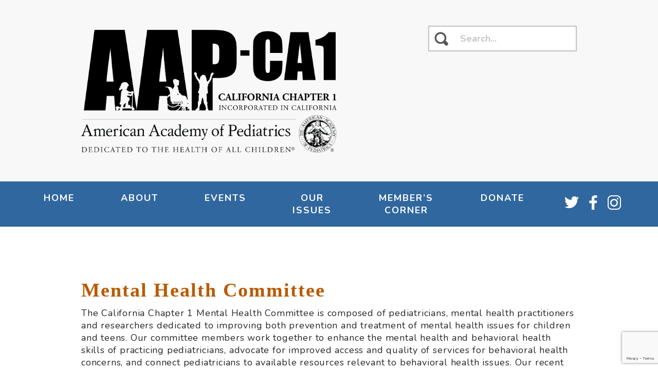

--- FILE ---
content_type: text/html; charset=UTF-8
request_url: https://aapca1.org/committee/mental-health-access-task-force/
body_size: 9389
content:
<!doctype html>
<html lang="en-US">
  <head>
  <meta charset="UTF-8">
  <meta name="viewport" content="width=device-width, initial-scale=1">
  <link rel="profile" href="https://gmpg.org/xfn/11">
  <meta name='robots' content='index, follow, max-image-preview:large, max-snippet:-1, max-video-preview:-1' />
	<style>img:is([sizes="auto" i], [sizes^="auto," i]) { contain-intrinsic-size: 3000px 1500px }</style>
	
	<!-- This site is optimized with the Yoast SEO plugin v26.2 - https://yoast.com/wordpress/plugins/seo/ -->
	<title>Mental Health Committee - American Academy of Pediatrics California Chapter 1</title>
	<link rel="canonical" href="https://aapca1.org/committee/mental-health-access-task-force/" />
	<meta property="og:locale" content="en_US" />
	<meta property="og:type" content="article" />
	<meta property="og:title" content="Mental Health Committee - American Academy of Pediatrics California Chapter 1" />
	<meta property="og:description" content="The California Chapter 1 Mental Health Committee is composed of pediatricians, mental health practitioners and researchers dedicated to improving both prevention and treatment of mental health issues for children and teens. Our committee members work together to enhance the mental health and behavioral health skills of practicing pediatricians, advocate for improved access and quality of [&hellip;]" />
	<meta property="og:url" content="https://aapca1.org/committee/mental-health-access-task-force/" />
	<meta property="og:site_name" content="American Academy of Pediatrics California Chapter 1" />
	<meta property="article:modified_time" content="2025-12-16T00:36:54+00:00" />
	<meta property="og:image" content="https://aapca1.org/wp-content/uploads/2020/02/Copy-of-Mental-Health-Access-Committee-Poster-683x1024.png" />
	<meta name="twitter:card" content="summary_large_image" />
	<meta name="twitter:label1" content="Est. reading time" />
	<meta name="twitter:data1" content="2 minutes" />
	<script type="application/ld+json" class="yoast-schema-graph">{"@context":"https://schema.org","@graph":[{"@type":"WebPage","@id":"https://aapca1.org/committee/mental-health-access-task-force/","url":"https://aapca1.org/committee/mental-health-access-task-force/","name":"Mental Health Committee - American Academy of Pediatrics California Chapter 1","isPartOf":{"@id":"https://aapca1.org/#website"},"primaryImageOfPage":{"@id":"https://aapca1.org/committee/mental-health-access-task-force/#primaryimage"},"image":{"@id":"https://aapca1.org/committee/mental-health-access-task-force/#primaryimage"},"thumbnailUrl":"https://aapca1.org/wp-content/uploads/2020/02/Copy-of-Mental-Health-Access-Committee-Poster-683x1024.png","datePublished":"2020-02-26T22:42:33+00:00","dateModified":"2025-12-16T00:36:54+00:00","breadcrumb":{"@id":"https://aapca1.org/committee/mental-health-access-task-force/#breadcrumb"},"inLanguage":"en-US","potentialAction":[{"@type":"ReadAction","target":["https://aapca1.org/committee/mental-health-access-task-force/"]}]},{"@type":"ImageObject","inLanguage":"en-US","@id":"https://aapca1.org/committee/mental-health-access-task-force/#primaryimage","url":"https://aapca1.org/wp-content/uploads/2020/02/Copy-of-Mental-Health-Access-Committee-Poster.png","contentUrl":"https://aapca1.org/wp-content/uploads/2020/02/Copy-of-Mental-Health-Access-Committee-Poster.png","width":2304,"height":3456},{"@type":"BreadcrumbList","@id":"https://aapca1.org/committee/mental-health-access-task-force/#breadcrumb","itemListElement":[{"@type":"ListItem","position":1,"name":"Home","item":"https://aapca1.org/"},{"@type":"ListItem","position":2,"name":"Committees","item":"https://aapca1.org/committees/"},{"@type":"ListItem","position":3,"name":"Mental Health Committee"}]},{"@type":"WebSite","@id":"https://aapca1.org/#website","url":"https://aapca1.org/","name":"American Academy of Pediatrics California Chapter 1","description":"","potentialAction":[{"@type":"SearchAction","target":{"@type":"EntryPoint","urlTemplate":"https://aapca1.org/?s={search_term_string}"},"query-input":{"@type":"PropertyValueSpecification","valueRequired":true,"valueName":"search_term_string"}}],"inLanguage":"en-US"}]}</script>
	<!-- / Yoast SEO plugin. -->


<link rel='dns-prefetch' href='//fonts.googleapis.com' />
<link rel="alternate" type="application/rss+xml" title="American Academy of Pediatrics California Chapter 1 &raquo; Feed" href="https://aapca1.org/feed/" />
<link rel="alternate" type="application/rss+xml" title="American Academy of Pediatrics California Chapter 1 &raquo; Comments Feed" href="https://aapca1.org/comments/feed/" />
<script type="text/javascript">
/* <![CDATA[ */
window._wpemojiSettings = {"baseUrl":"https:\/\/s.w.org\/images\/core\/emoji\/16.0.1\/72x72\/","ext":".png","svgUrl":"https:\/\/s.w.org\/images\/core\/emoji\/16.0.1\/svg\/","svgExt":".svg","source":{"concatemoji":"https:\/\/aapca1.org\/wp-includes\/js\/wp-emoji-release.min.js?ver=6.8.3"}};
/*! This file is auto-generated */
!function(s,n){var o,i,e;function c(e){try{var t={supportTests:e,timestamp:(new Date).valueOf()};sessionStorage.setItem(o,JSON.stringify(t))}catch(e){}}function p(e,t,n){e.clearRect(0,0,e.canvas.width,e.canvas.height),e.fillText(t,0,0);var t=new Uint32Array(e.getImageData(0,0,e.canvas.width,e.canvas.height).data),a=(e.clearRect(0,0,e.canvas.width,e.canvas.height),e.fillText(n,0,0),new Uint32Array(e.getImageData(0,0,e.canvas.width,e.canvas.height).data));return t.every(function(e,t){return e===a[t]})}function u(e,t){e.clearRect(0,0,e.canvas.width,e.canvas.height),e.fillText(t,0,0);for(var n=e.getImageData(16,16,1,1),a=0;a<n.data.length;a++)if(0!==n.data[a])return!1;return!0}function f(e,t,n,a){switch(t){case"flag":return n(e,"\ud83c\udff3\ufe0f\u200d\u26a7\ufe0f","\ud83c\udff3\ufe0f\u200b\u26a7\ufe0f")?!1:!n(e,"\ud83c\udde8\ud83c\uddf6","\ud83c\udde8\u200b\ud83c\uddf6")&&!n(e,"\ud83c\udff4\udb40\udc67\udb40\udc62\udb40\udc65\udb40\udc6e\udb40\udc67\udb40\udc7f","\ud83c\udff4\u200b\udb40\udc67\u200b\udb40\udc62\u200b\udb40\udc65\u200b\udb40\udc6e\u200b\udb40\udc67\u200b\udb40\udc7f");case"emoji":return!a(e,"\ud83e\udedf")}return!1}function g(e,t,n,a){var r="undefined"!=typeof WorkerGlobalScope&&self instanceof WorkerGlobalScope?new OffscreenCanvas(300,150):s.createElement("canvas"),o=r.getContext("2d",{willReadFrequently:!0}),i=(o.textBaseline="top",o.font="600 32px Arial",{});return e.forEach(function(e){i[e]=t(o,e,n,a)}),i}function t(e){var t=s.createElement("script");t.src=e,t.defer=!0,s.head.appendChild(t)}"undefined"!=typeof Promise&&(o="wpEmojiSettingsSupports",i=["flag","emoji"],n.supports={everything:!0,everythingExceptFlag:!0},e=new Promise(function(e){s.addEventListener("DOMContentLoaded",e,{once:!0})}),new Promise(function(t){var n=function(){try{var e=JSON.parse(sessionStorage.getItem(o));if("object"==typeof e&&"number"==typeof e.timestamp&&(new Date).valueOf()<e.timestamp+604800&&"object"==typeof e.supportTests)return e.supportTests}catch(e){}return null}();if(!n){if("undefined"!=typeof Worker&&"undefined"!=typeof OffscreenCanvas&&"undefined"!=typeof URL&&URL.createObjectURL&&"undefined"!=typeof Blob)try{var e="postMessage("+g.toString()+"("+[JSON.stringify(i),f.toString(),p.toString(),u.toString()].join(",")+"));",a=new Blob([e],{type:"text/javascript"}),r=new Worker(URL.createObjectURL(a),{name:"wpTestEmojiSupports"});return void(r.onmessage=function(e){c(n=e.data),r.terminate(),t(n)})}catch(e){}c(n=g(i,f,p,u))}t(n)}).then(function(e){for(var t in e)n.supports[t]=e[t],n.supports.everything=n.supports.everything&&n.supports[t],"flag"!==t&&(n.supports.everythingExceptFlag=n.supports.everythingExceptFlag&&n.supports[t]);n.supports.everythingExceptFlag=n.supports.everythingExceptFlag&&!n.supports.flag,n.DOMReady=!1,n.readyCallback=function(){n.DOMReady=!0}}).then(function(){return e}).then(function(){var e;n.supports.everything||(n.readyCallback(),(e=n.source||{}).concatemoji?t(e.concatemoji):e.wpemoji&&e.twemoji&&(t(e.twemoji),t(e.wpemoji)))}))}((window,document),window._wpemojiSettings);
/* ]]> */
</script>
<link rel='stylesheet' id='cf7s-css' href='https://aapca1.org/wp-content/plugins/contact-form-7-square/assets/css/style.css?ver=6.8.3' type='text/css' media='all' />
<style id='wp-emoji-styles-inline-css' type='text/css'>

	img.wp-smiley, img.emoji {
		display: inline !important;
		border: none !important;
		box-shadow: none !important;
		height: 1em !important;
		width: 1em !important;
		margin: 0 0.07em !important;
		vertical-align: -0.1em !important;
		background: none !important;
		padding: 0 !important;
	}
</style>
<style id='classic-theme-styles-inline-css' type='text/css'>
/*! This file is auto-generated */
.wp-block-button__link{color:#fff;background-color:#32373c;border-radius:9999px;box-shadow:none;text-decoration:none;padding:calc(.667em + 2px) calc(1.333em + 2px);font-size:1.125em}.wp-block-file__button{background:#32373c;color:#fff;text-decoration:none}
</style>
<style id='global-styles-inline-css' type='text/css'>
:root{--wp--preset--aspect-ratio--square: 1;--wp--preset--aspect-ratio--4-3: 4/3;--wp--preset--aspect-ratio--3-4: 3/4;--wp--preset--aspect-ratio--3-2: 3/2;--wp--preset--aspect-ratio--2-3: 2/3;--wp--preset--aspect-ratio--16-9: 16/9;--wp--preset--aspect-ratio--9-16: 9/16;--wp--preset--color--black: #000000;--wp--preset--color--cyan-bluish-gray: #abb8c3;--wp--preset--color--white: #ffffff;--wp--preset--color--pale-pink: #f78da7;--wp--preset--color--vivid-red: #cf2e2e;--wp--preset--color--luminous-vivid-orange: #ff6900;--wp--preset--color--luminous-vivid-amber: #fcb900;--wp--preset--color--light-green-cyan: #7bdcb5;--wp--preset--color--vivid-green-cyan: #00d084;--wp--preset--color--pale-cyan-blue: #8ed1fc;--wp--preset--color--vivid-cyan-blue: #0693e3;--wp--preset--color--vivid-purple: #9b51e0;--wp--preset--gradient--vivid-cyan-blue-to-vivid-purple: linear-gradient(135deg,rgba(6,147,227,1) 0%,rgb(155,81,224) 100%);--wp--preset--gradient--light-green-cyan-to-vivid-green-cyan: linear-gradient(135deg,rgb(122,220,180) 0%,rgb(0,208,130) 100%);--wp--preset--gradient--luminous-vivid-amber-to-luminous-vivid-orange: linear-gradient(135deg,rgba(252,185,0,1) 0%,rgba(255,105,0,1) 100%);--wp--preset--gradient--luminous-vivid-orange-to-vivid-red: linear-gradient(135deg,rgba(255,105,0,1) 0%,rgb(207,46,46) 100%);--wp--preset--gradient--very-light-gray-to-cyan-bluish-gray: linear-gradient(135deg,rgb(238,238,238) 0%,rgb(169,184,195) 100%);--wp--preset--gradient--cool-to-warm-spectrum: linear-gradient(135deg,rgb(74,234,220) 0%,rgb(151,120,209) 20%,rgb(207,42,186) 40%,rgb(238,44,130) 60%,rgb(251,105,98) 80%,rgb(254,248,76) 100%);--wp--preset--gradient--blush-light-purple: linear-gradient(135deg,rgb(255,206,236) 0%,rgb(152,150,240) 100%);--wp--preset--gradient--blush-bordeaux: linear-gradient(135deg,rgb(254,205,165) 0%,rgb(254,45,45) 50%,rgb(107,0,62) 100%);--wp--preset--gradient--luminous-dusk: linear-gradient(135deg,rgb(255,203,112) 0%,rgb(199,81,192) 50%,rgb(65,88,208) 100%);--wp--preset--gradient--pale-ocean: linear-gradient(135deg,rgb(255,245,203) 0%,rgb(182,227,212) 50%,rgb(51,167,181) 100%);--wp--preset--gradient--electric-grass: linear-gradient(135deg,rgb(202,248,128) 0%,rgb(113,206,126) 100%);--wp--preset--gradient--midnight: linear-gradient(135deg,rgb(2,3,129) 0%,rgb(40,116,252) 100%);--wp--preset--font-size--small: 13px;--wp--preset--font-size--medium: 20px;--wp--preset--font-size--large: 36px;--wp--preset--font-size--x-large: 42px;--wp--preset--spacing--20: 0.44rem;--wp--preset--spacing--30: 0.67rem;--wp--preset--spacing--40: 1rem;--wp--preset--spacing--50: 1.5rem;--wp--preset--spacing--60: 2.25rem;--wp--preset--spacing--70: 3.38rem;--wp--preset--spacing--80: 5.06rem;--wp--preset--shadow--natural: 6px 6px 9px rgba(0, 0, 0, 0.2);--wp--preset--shadow--deep: 12px 12px 50px rgba(0, 0, 0, 0.4);--wp--preset--shadow--sharp: 6px 6px 0px rgba(0, 0, 0, 0.2);--wp--preset--shadow--outlined: 6px 6px 0px -3px rgba(255, 255, 255, 1), 6px 6px rgba(0, 0, 0, 1);--wp--preset--shadow--crisp: 6px 6px 0px rgba(0, 0, 0, 1);}:where(.is-layout-flex){gap: 0.5em;}:where(.is-layout-grid){gap: 0.5em;}body .is-layout-flex{display: flex;}.is-layout-flex{flex-wrap: wrap;align-items: center;}.is-layout-flex > :is(*, div){margin: 0;}body .is-layout-grid{display: grid;}.is-layout-grid > :is(*, div){margin: 0;}:where(.wp-block-columns.is-layout-flex){gap: 2em;}:where(.wp-block-columns.is-layout-grid){gap: 2em;}:where(.wp-block-post-template.is-layout-flex){gap: 1.25em;}:where(.wp-block-post-template.is-layout-grid){gap: 1.25em;}.has-black-color{color: var(--wp--preset--color--black) !important;}.has-cyan-bluish-gray-color{color: var(--wp--preset--color--cyan-bluish-gray) !important;}.has-white-color{color: var(--wp--preset--color--white) !important;}.has-pale-pink-color{color: var(--wp--preset--color--pale-pink) !important;}.has-vivid-red-color{color: var(--wp--preset--color--vivid-red) !important;}.has-luminous-vivid-orange-color{color: var(--wp--preset--color--luminous-vivid-orange) !important;}.has-luminous-vivid-amber-color{color: var(--wp--preset--color--luminous-vivid-amber) !important;}.has-light-green-cyan-color{color: var(--wp--preset--color--light-green-cyan) !important;}.has-vivid-green-cyan-color{color: var(--wp--preset--color--vivid-green-cyan) !important;}.has-pale-cyan-blue-color{color: var(--wp--preset--color--pale-cyan-blue) !important;}.has-vivid-cyan-blue-color{color: var(--wp--preset--color--vivid-cyan-blue) !important;}.has-vivid-purple-color{color: var(--wp--preset--color--vivid-purple) !important;}.has-black-background-color{background-color: var(--wp--preset--color--black) !important;}.has-cyan-bluish-gray-background-color{background-color: var(--wp--preset--color--cyan-bluish-gray) !important;}.has-white-background-color{background-color: var(--wp--preset--color--white) !important;}.has-pale-pink-background-color{background-color: var(--wp--preset--color--pale-pink) !important;}.has-vivid-red-background-color{background-color: var(--wp--preset--color--vivid-red) !important;}.has-luminous-vivid-orange-background-color{background-color: var(--wp--preset--color--luminous-vivid-orange) !important;}.has-luminous-vivid-amber-background-color{background-color: var(--wp--preset--color--luminous-vivid-amber) !important;}.has-light-green-cyan-background-color{background-color: var(--wp--preset--color--light-green-cyan) !important;}.has-vivid-green-cyan-background-color{background-color: var(--wp--preset--color--vivid-green-cyan) !important;}.has-pale-cyan-blue-background-color{background-color: var(--wp--preset--color--pale-cyan-blue) !important;}.has-vivid-cyan-blue-background-color{background-color: var(--wp--preset--color--vivid-cyan-blue) !important;}.has-vivid-purple-background-color{background-color: var(--wp--preset--color--vivid-purple) !important;}.has-black-border-color{border-color: var(--wp--preset--color--black) !important;}.has-cyan-bluish-gray-border-color{border-color: var(--wp--preset--color--cyan-bluish-gray) !important;}.has-white-border-color{border-color: var(--wp--preset--color--white) !important;}.has-pale-pink-border-color{border-color: var(--wp--preset--color--pale-pink) !important;}.has-vivid-red-border-color{border-color: var(--wp--preset--color--vivid-red) !important;}.has-luminous-vivid-orange-border-color{border-color: var(--wp--preset--color--luminous-vivid-orange) !important;}.has-luminous-vivid-amber-border-color{border-color: var(--wp--preset--color--luminous-vivid-amber) !important;}.has-light-green-cyan-border-color{border-color: var(--wp--preset--color--light-green-cyan) !important;}.has-vivid-green-cyan-border-color{border-color: var(--wp--preset--color--vivid-green-cyan) !important;}.has-pale-cyan-blue-border-color{border-color: var(--wp--preset--color--pale-cyan-blue) !important;}.has-vivid-cyan-blue-border-color{border-color: var(--wp--preset--color--vivid-cyan-blue) !important;}.has-vivid-purple-border-color{border-color: var(--wp--preset--color--vivid-purple) !important;}.has-vivid-cyan-blue-to-vivid-purple-gradient-background{background: var(--wp--preset--gradient--vivid-cyan-blue-to-vivid-purple) !important;}.has-light-green-cyan-to-vivid-green-cyan-gradient-background{background: var(--wp--preset--gradient--light-green-cyan-to-vivid-green-cyan) !important;}.has-luminous-vivid-amber-to-luminous-vivid-orange-gradient-background{background: var(--wp--preset--gradient--luminous-vivid-amber-to-luminous-vivid-orange) !important;}.has-luminous-vivid-orange-to-vivid-red-gradient-background{background: var(--wp--preset--gradient--luminous-vivid-orange-to-vivid-red) !important;}.has-very-light-gray-to-cyan-bluish-gray-gradient-background{background: var(--wp--preset--gradient--very-light-gray-to-cyan-bluish-gray) !important;}.has-cool-to-warm-spectrum-gradient-background{background: var(--wp--preset--gradient--cool-to-warm-spectrum) !important;}.has-blush-light-purple-gradient-background{background: var(--wp--preset--gradient--blush-light-purple) !important;}.has-blush-bordeaux-gradient-background{background: var(--wp--preset--gradient--blush-bordeaux) !important;}.has-luminous-dusk-gradient-background{background: var(--wp--preset--gradient--luminous-dusk) !important;}.has-pale-ocean-gradient-background{background: var(--wp--preset--gradient--pale-ocean) !important;}.has-electric-grass-gradient-background{background: var(--wp--preset--gradient--electric-grass) !important;}.has-midnight-gradient-background{background: var(--wp--preset--gradient--midnight) !important;}.has-small-font-size{font-size: var(--wp--preset--font-size--small) !important;}.has-medium-font-size{font-size: var(--wp--preset--font-size--medium) !important;}.has-large-font-size{font-size: var(--wp--preset--font-size--large) !important;}.has-x-large-font-size{font-size: var(--wp--preset--font-size--x-large) !important;}
:where(.wp-block-post-template.is-layout-flex){gap: 1.25em;}:where(.wp-block-post-template.is-layout-grid){gap: 1.25em;}
:where(.wp-block-columns.is-layout-flex){gap: 2em;}:where(.wp-block-columns.is-layout-grid){gap: 2em;}
:root :where(.wp-block-pullquote){font-size: 1.5em;line-height: 1.6;}
</style>
<link rel='stylesheet' id='bbp-default-css' href='https://aapca1.org/wp-content/plugins/bbpress/templates/default/css/bbpress.min.css?ver=2.6.14' type='text/css' media='all' />
<link rel='stylesheet' id='contact-form-7-css' href='https://aapca1.org/wp-content/plugins/contact-form-7/includes/css/styles.css?ver=6.1.2' type='text/css' media='all' />
<link rel='stylesheet' id='aapca1-css' href='https://aapca1.org/wp-content/themes/aapca1/style.css?ver=6.8.3' type='text/css' media='all' />
<link rel='stylesheet' id='aapca1-styles-css' href='https://aapca1.org/wp-content/themes/aapca1/css/style.css?ver=6.8.3' type='text/css' media='all' />
<link rel='stylesheet' id='custom-google-fonts-css' href='https://fonts.googleapis.com/css?family=Merriweather%3A400%2C400i%2C700%2C700i%7CNunito%3A400%2C400i%2C700%2C700i%7CMulish%3A400%2C400i%2C700%2C700i%7CInter%3A400%2C400i%2C700%2C700i&#038;ver=6.8.3' type='text/css' media='all' />
<link rel='stylesheet' id='cf7s-square-style-css' href='https://aapca1.org/wp-content/plugins/contact-form-7-square/assets/css/style.css?ver=6.8.3' type='text/css' media='all' />
<script type="text/javascript" src="https://aapca1.org/wp-includes/js/jquery/jquery.min.js?ver=3.7.1" id="jquery-core-js"></script>
<script type="text/javascript" src="https://aapca1.org/wp-includes/js/jquery/jquery-migrate.min.js?ver=3.4.1" id="jquery-migrate-js"></script>
<script type="text/javascript" src="https://aapca1.org/wp-content/themes/aapca1/js/script.js?ver=1.12" id="javascript-js"></script>
<link rel="https://api.w.org/" href="https://aapca1.org/wp-json/" /><link rel="EditURI" type="application/rsd+xml" title="RSD" href="https://aapca1.org/xmlrpc.php?rsd" />
<meta name="generator" content="WordPress 6.8.3" />
<link rel='shortlink' href='https://aapca1.org/?p=2064' />
<link rel="alternate" title="oEmbed (JSON)" type="application/json+oembed" href="https://aapca1.org/wp-json/oembed/1.0/embed?url=https%3A%2F%2Faapca1.org%2Fcommittee%2Fmental-health-access-task-force%2F" />
<link rel="alternate" title="oEmbed (XML)" type="text/xml+oembed" href="https://aapca1.org/wp-json/oembed/1.0/embed?url=https%3A%2F%2Faapca1.org%2Fcommittee%2Fmental-health-access-task-force%2F&#038;format=xml" />
    <!-- Google tag (gtag.js) -->
    <script async src="https://www.googletagmanager.com/gtag/js?id=G-3CE36Y97ZN"></script>
    <script>
      window.dataLayer = window.dataLayer || [];
      function gtag(){dataLayer.push(arguments);}
      gtag('js', new Date());
      gtag('config', "G-3CE36Y97ZN");
    </script><link rel="apple-touch-icon" sizes="180x180" href="https://aapca1.org/wp-content/themes/aapca1/images/favicon.ico/apple-touch-icon.png"><link rel="icon" type="image/png" sizes="32x32" href="https://aapca1.org/wp-content/themes/aapca1/images/favicon.ico/favicon-32x32.png"><link rel="icon" type="image/png" sizes="16x16" href="https://aapca1.org/wp-content/themes/aapca1/images/favicon.ico/favicon-16x16.png"><link rel="manifest" href="https://aapca1.org/wp-content/themes/aapca1/images/favicon.ico/site.webmanifest"><link rel="mask-icon" href="https://aapca1.org/wp-content/themes/aapca1/images/favicon.ico/safari-pinned-tab.svg" color="#30679d"><meta name="msapplication-TileColor" content="#30679d"><meta name="theme-color" content="#ffffff">		<style type="text/css" id="wp-custom-css">
			#bbpress-forums {
background: transparent;
clear: both;
margin-bottom: 20px;
overflow: hidden;
font-size: 16px;
}


#bbpress-forums div.bbp-forum-content, 
#bbpress-forums div.bbp-reply-content, 
#bbpress-forums div.bbp-topic-content {
	font-size: 16px;
	line-height: 22px;
}


#bbpress-forums li.bbp-body, #bbpress-forums li.bbp-footer, #bbpress-forums li.bbp-header,
#bbpress-forums div.bbp-reply-author .bbp-author-name, 
#bbpress-forums div.bbp-topic-author .bbp-author-name
div.bbp-breadcrumb,
#bbpress-forums div.bbp-topic-tags {
	font-size: 16px;
}

#bbpress-forums .bbp-forum-info .bbp-forum-content, 
#bbpress-forums p.bbp-topic-meta {
	font-size: 16px;
	line-height: 24px;
}

div.bbp-breadcrumb {
	font-size:18px;
}

li.bbp-topic-title {
	font-size: 18px;
}		</style>
		  <!-- Global site tag (gtag.js) - Google Analytics -->
  <script async src="https://www.googletagmanager.com/gtag/js?id=UA-164235102-1"></script>
  <script>
    window.dataLayer = window.dataLayer || [];
    function gtag(){dataLayer.push(arguments);}
    gtag('js', new Date());

    gtag('config', 'UA-164235102-1');
  </script>
</head>
  <body class="wp-singular committee-template-default single single-committee postid-2064 wp-theme-aapca1">
    <div id="page">
      <header class="header">
  <div class="hamburger">
    <span></span>
    <span></span>
    <span></span>
  </div>


  <div class="masthead ">
    <div class="site-branding">
      <a href="https://aapca1.org"><img src="https://aapca1.org/wp-content/themes/aapca1/images/AAP_logo-black.png" width="520"></a><div id="search">
  <form role="search" method="get" class="search-form group" action="https://aapca1.org/">
    <input type="image" id="search-submit" aria-label="click to search" src="https://aapca1.org/wp-content/themes/aapca1/images/magnifying_glass.svg" />
    <input type="search" class="search-field"
    placeholder="Search..."
    value="" name="s"
    title="Search for:" />
  </form>
</div>
    </div><!-- .site-branding -->
  </div>

  <div class="site-navigation-wrapper">
    <nav class="site-navigation">
      <div class="menu-primary-menu-container"><ul id="menu-primary-menu" class="menu"><li id="menu-item-93" class="menu-item menu-item-type-custom menu-item-object-custom menu-item-93"><a href="/" title="						">Home</a></li>
<li id="menu-item-152" class="menu-item menu-item-type-custom menu-item-object-custom menu-item-has-children menu-item-152"><a title="						">About</a>
<ul class="sub-menu">
	<li id="menu-item-153" class="menu-item menu-item-type-custom menu-item-object-custom menu-item-153"><a href="/about/" title="						">AAP California Chapter 1</a></li>
	<li id="menu-item-154" class="menu-item menu-item-type-custom menu-item-object-custom menu-item-154"><a href="/profiles" title="						">Who We Are</a></li>
	<li id="menu-item-156" class="menu-item menu-item-type-custom menu-item-object-custom menu-item-156"><a href="/committees" title="						">Committees</a></li>
	<li id="menu-item-4669" class="menu-item menu-item-type-post_type menu-item-object-page menu-item-4669"><a href="https://aapca1.org/initiatives/">Grant Initiatives</a></li>
	<li id="menu-item-155" class="menu-item menu-item-type-custom menu-item-object-custom menu-item-155"><a href="/news" title="						">Newsletters</a></li>
	<li id="menu-item-5932" class="menu-item menu-item-type-post_type menu-item-object-page menu-item-5932"><a href="https://aapca1.org/?page_id=5500">Annual Leadership Conference</a></li>
	<li id="menu-item-281" class="menu-item menu-item-type-post_type menu-item-object-page menu-item-281"><a href="https://aapca1.org/contact/">Contact Us</a></li>
</ul>
</li>
<li id="menu-item-171" class="menu-item menu-item-type-custom menu-item-object-custom menu-item-has-children menu-item-171"><a title="						">Events</a>
<ul class="sub-menu">
	<li id="menu-item-139904" class="menu-item menu-item-type-custom menu-item-object-custom menu-item-139904"><a href="/events/">Upcoming Events</a></li>
	<li id="menu-item-139906" class="menu-item menu-item-type-post_type menu-item-object-page menu-item-139906"><a href="https://aapca1.org/past-events/">Past Events</a></li>
</ul>
</li>
<li id="menu-item-158" class="menu-item menu-item-type-custom menu-item-object-custom menu-item-has-children menu-item-158"><a title="						">Our Issues</a>
<ul class="sub-menu">
	<li id="menu-item-4668" class="menu-item menu-item-type-taxonomy menu-item-object-category menu-item-4668"><a href="https://aapca1.org/issue/climate-change-and-health/">Climate Change and Health</a></li>
	<li id="menu-item-70668" class="menu-item menu-item-type-post_type menu-item-object-page menu-item-70668"><a href="https://aapca1.org/data-exchange-framework-initiative/">Data Exchange Framework</a></li>
	<li id="menu-item-510" class="menu-item menu-item-type-taxonomy menu-item-object-category menu-item-510"><a href="https://aapca1.org/issue/disaster-preparedness/">Disaster Preparedness</a></li>
	<li id="menu-item-13122" class="menu-item menu-item-type-taxonomy menu-item-object-category menu-item-13122"><a href="https://aapca1.org/issue/diversity-equity-and-inclusion/">Diversity, Equity, and Inclusion</a></li>
	<li id="menu-item-164" class="menu-item menu-item-type-taxonomy menu-item-object-category menu-item-164"><a href="https://aapca1.org/issue/foster-care/" title="						">Foster Care</a></li>
	<li id="menu-item-8759" class="menu-item menu-item-type-taxonomy menu-item-object-category menu-item-8759"><a href="https://aapca1.org/issue/pediatric-gun-violence/">Gun Violence Prevention</a></li>
	<li id="menu-item-2734" class="menu-item menu-item-type-taxonomy menu-item-object-category menu-item-2734"><a href="https://aapca1.org/issue/immigrant-health/">Immigrant Health</a></li>
	<li id="menu-item-5626" class="menu-item menu-item-type-taxonomy menu-item-object-category menu-item-5626"><a href="https://aapca1.org/issue/mental-health/">Mental Health</a></li>
	<li id="menu-item-3651" class="menu-item menu-item-type-post_type menu-item-object-page menu-item-3651"><a href="https://aapca1.org/other-pediatric-topics/">Other Pediatric Topics</a></li>
</ul>
</li>
<li id="menu-item-163" class="menu-item menu-item-type-custom menu-item-object-custom menu-item-has-children menu-item-163"><a title="						">Member&#8217;s Corner</a>
<ul class="sub-menu">
	<li id="menu-item-172" class="menu-item menu-item-type-custom menu-item-object-custom menu-item-172"><a href="/membership" title="						">Join</a></li>
	<li id="menu-item-142792" class="menu-item menu-item-type-post_type menu-item-object-page menu-item-142792"><a href="https://aapca1.org/leadership-opportunities/">Leadership Opportunities</a></li>
	<li id="menu-item-23486" class="menu-item menu-item-type-post_type menu-item-object-page menu-item-23486"><a href="https://aapca1.org/jobs/">Pediatric Job Board</a></li>
	<li id="menu-item-124599" class="menu-item menu-item-type-post_type menu-item-object-page menu-item-124599"><a href="https://aapca1.org/care-and-connect-microgrants/">Care and Connect Microgrants</a></li>
	<li id="menu-item-6378" class="menu-item menu-item-type-post_type menu-item-object-page menu-item-6378"><a href="https://aapca1.org/whats-up-docs/">What’s Up, Docs?</a></li>
	<li id="menu-item-3573" class="menu-item menu-item-type-post_type menu-item-object-page menu-item-3573"><a href="https://aapca1.org/membership-spotlight/">Membership Spotlight</a></li>
</ul>
</li>
<li id="menu-item-186398" class="menu-item menu-item-type-post_type menu-item-object-page menu-item-186398"><a href="https://aapca1.org/donate-2/">Donate</a></li>
</ul></div>      <ul class="social-icons"><li><a href="https://twitter.com/aapca1" target="_blank"><img src="https://aapca1.org/wp-content/themes/aapca1/images/twitter.svg" alt="twitter" /></a></li><li><a href="https://www.facebook.com/aapca1" target="_blank"><img src="https://aapca1.org/wp-content/themes/aapca1/images/facebook.svg" alt="facebook" /></a></li><li><a href="https://www.instagram.com/aapca1" target="_blank"><img src="https://aapca1.org/wp-content/themes/aapca1/images/instagram.svg" alt="instagram" /></a></li></ul>    </nav><!-- #site-navigation -->
  </div>
</header><!-- #masthead -->
          <div class="row post-2064 committee type-committee status-publish hentry category-foster-care category-mental-health">
            <div class="content">
              
<article id="post-2064" class="post-2064 committee type-committee status-publish hentry category-foster-care category-mental-health">
  <header class="post-header">
    <h1 class="post-title">Mental Health Committee</h1>  </header><!-- .post-header -->

  
  <div class="post-content">
    <p>The California Chapter 1 Mental Health Committee is composed of pediatricians, mental health practitioners and researchers dedicated to improving both prevention and treatment of mental health issues for children and teens. Our committee members work together to enhance the mental health and behavioral health skills of practicing pediatricians, advocate for improved access and quality of services for behavioral health concerns, and connect pediatricians to available resources relevant to behavioral health issues. Our recent initiatives include putting on two sold-out Pediatric Mental Health Day CME conferences supporting providers in San Jose and Madera and making legislative and regulatory recommendations for California AAP advocacy in the field of mental health access. We are also exploring quality improvement and training initiatives to integrate ACEs screening and screening for other social determinants of health into pediatric practice.</p>
<p><strong>Chair(s): </strong><a href="https://aapca1.org/profile/elizabeth-grady-md-faap-mental-health-committee-co-chair/" target="_blank" rel="noopener">Elizabeth Grady, MD, FAAP</a> &amp; <a href="https://aapca1.org/profile/lisa-leavitt-md-faap-mental-health-committee-co-chair/" target="_blank" rel="noopener">Lisa Leavitt, MD, FAAP</a></p>
<p><img decoding="async" class="alignnone wp-image-180898 size-thumbnail" src="https://aapca1.org/wp-content/uploads/2025/10/Screenshot-2025-10-07-at-11.58.40 AM-150x150.png" alt="" width="150" height="150" />    <a href="https://aapca1.org/committee-chair-2/" target="_blank" rel="noopener noreferrer"><img decoding="async" class="alignnone wp-image-180532 size-thumbnail" src="https://aapca1.org/wp-content/uploads/2025/10/Screenshot-2025-10-02-at-1.17.31 PM-150x150.png" alt="" width="150" height="150" /></a></p>
<p><strong>Contact: </strong><a href="mailto:info@aapca1.org" target="_blank" rel="noopener">info@aapca1.org</a></p>
<h2 style="text-align: center;"><a class="button" href="https://www.surveymonkey.com/r/7CCZCZ5" target="_blank" rel="noopener noreferrer">Join</a></h2>
<p><span id="more-2064"></span></p>
<p>&nbsp;</p>
<p><img fetchpriority="high" decoding="async" class="aligncenter size-large wp-image-2065" src="https://aapca1.org/wp-content/uploads/2020/02/Copy-of-Mental-Health-Access-Committee-Poster-683x1024.png" alt="" width="683" height="1024" srcset="https://aapca1.org/wp-content/uploads/2020/02/Copy-of-Mental-Health-Access-Committee-Poster-683x1024.png 683w, https://aapca1.org/wp-content/uploads/2020/02/Copy-of-Mental-Health-Access-Committee-Poster-200x300.png 200w, https://aapca1.org/wp-content/uploads/2020/02/Copy-of-Mental-Health-Access-Committee-Poster-768x1152.png 768w, https://aapca1.org/wp-content/uploads/2020/02/Copy-of-Mental-Health-Access-Committee-Poster-1024x1536.png 1024w, https://aapca1.org/wp-content/uploads/2020/02/Copy-of-Mental-Health-Access-Committee-Poster-1365x2048.png 1365w" sizes="(max-width: 683px) 100vw, 683px" /></p>
  </div><!-- .post-content -->

</article><!-- #post-2064 -->
<p class="related-issues"><strong>Related Issues:</strong></p><ul class="post-categories">
	<li><a href="https://aapca1.org/issue/foster-care/" rel="category tag">Foster Care</a></li>
	<li><a href="https://aapca1.org/issue/mental-health/" rel="category tag">Mental Health</a></li></ul>            </div><!-- content -->
          </div><!-- row -->
        
<footer class="footer" role="contentinfo">
  <div class="row">
    <div class="content">
      <div class="footer-logo">
        <img src="https://aapca1.org/wp-content/themes/aapca1/images/AAPC1_logo-white.png">
        <a class="button" href="/donate">Donate</a>
      </div>
      <nav class="footer-nav" role="navigation">
        <div class="footer-nav-column"><h4>About</h4><div class="sub-menu"><a href="https://aapca1.org/about/">California Chapter 1, AAP</a><a href="/profiles">Who We Are</a><a href="/committees">Committees</a><a href="/events">Events</a><a href="https://aapca1.org/initiatives/">Grant Initiatives</a><a href="/news">News</a><a href="/foundation">AAPCA1 Foundation</a><a href="https://aapca1.org/?page_id=5500">Annual Leadership Conference</a><a href="https://aapca1.org/contact/">Contact Us</a></div></div><div class="footer-nav-column"><h4>Our Issues</h4><div class="sub-menu"><a href="https://aapca1.org/issue/climate-change-and-health/">Climate Change and Health</a><a href="https://aapca1.org/data-exchange-framework-initiative/">Data Exchange Framework</a><a href="https://aapca1.org/issue/disaster-preparedness/">Disaster Preparedness</a><a href="https://aapca1.org/issue/diversity-equity-and-inclusion/">Diversity, Equity, and Inclusion</a><a href="https://aapca1.org/issue/foster-care/">Foster Care</a><a href="https://aapca1.org/issue/pediatric-gun-violence/">Gun Violence Prevention</a><a href="https://aapca1.org/issue/immigrant-health/">Immigrant Health</a><a href="https://aapca1.org/issue/mental-health/">Mental Health</a><a href="https://aapca1.org/issue/census-2020/">Census 2020</a><a href="https://aapca1.org/other-pediatric-topics/">Other Pediatric Topics</a></div></div><div class="footer-nav-column"><h4>Members Corner</h4><div class="sub-menu"><a href="https://aapca1.org/membership/">Join Us</a><a href="https://aapca1.org/membership-spotlight/">Membership Spotlight</a><a href="https://aapca1.org/whats-up-docs/">What’s Up, Docs?</a><a href="https://aapca1.org/jobs/">Job Board</a><a href="https://aapca1.org/bod/">Board of Directors (Password Protected)</a></div></div>      </nav>
      <div class="copyright-social-wrapper">
        <ul class="social-icons"><li><a href="https://twitter.com/aapca1" target="_blank"><img src="https://aapca1.org/wp-content/themes/aapca1/images/twitter.svg" alt="twitter" /></a></li><li><a href="https://www.facebook.com/aapca1" target="_blank"><img src="https://aapca1.org/wp-content/themes/aapca1/images/facebook.svg" alt="facebook" /></a></li><li><a href="https://www.instagram.com/aapca1" target="_blank"><img src="https://aapca1.org/wp-content/themes/aapca1/images/instagram.svg" alt="instagram" /></a></li></ul>        <small class="copyright">
          Copyright &copy; 2019 - 2026 AAPCA1. All Rights Reserved. Designed and built by <a href="https://giantrabbit.com" target="_blank">Giant Rabbit, LLC</a>        </small>
      </div>
    </div>
  </div>
</footer>

<script type="speculationrules">
{"prefetch":[{"source":"document","where":{"and":[{"href_matches":"\/*"},{"not":{"href_matches":["\/wp-*.php","\/wp-admin\/*","\/wp-content\/uploads\/*","\/wp-content\/*","\/wp-content\/plugins\/*","\/wp-content\/themes\/aapca1\/*","\/*\\?(.+)"]}},{"not":{"selector_matches":"a[rel~=\"nofollow\"]"}},{"not":{"selector_matches":".no-prefetch, .no-prefetch a"}}]},"eagerness":"conservative"}]}
</script>

<script type="text/javascript" id="bbp-swap-no-js-body-class">
	document.body.className = document.body.className.replace( 'bbp-no-js', 'bbp-js' );
</script>

<script type="text/javascript" src="https://aapca1.org/wp-includes/js/dist/hooks.min.js?ver=4d63a3d491d11ffd8ac6" id="wp-hooks-js"></script>
<script type="text/javascript" src="https://aapca1.org/wp-includes/js/dist/i18n.min.js?ver=5e580eb46a90c2b997e6" id="wp-i18n-js"></script>
<script type="text/javascript" id="wp-i18n-js-after">
/* <![CDATA[ */
wp.i18n.setLocaleData( { 'text direction\u0004ltr': [ 'ltr' ] } );
/* ]]> */
</script>
<script type="text/javascript" src="https://aapca1.org/wp-content/plugins/contact-form-7/includes/swv/js/index.js?ver=6.1.2" id="swv-js"></script>
<script type="text/javascript" id="contact-form-7-js-before">
/* <![CDATA[ */
var wpcf7 = {
    "api": {
        "root": "https:\/\/aapca1.org\/wp-json\/",
        "namespace": "contact-form-7\/v1"
    }
};
/* ]]> */
</script>
<script type="text/javascript" src="https://aapca1.org/wp-content/plugins/contact-form-7/includes/js/index.js?ver=6.1.2" id="contact-form-7-js"></script>
<script type="text/javascript" src="https://web.squarecdn.com/v1/square.js?ver=6.8.3" id="cf7s-square-paymentform-js"></script>
<script type="text/javascript" id="cf7s-square-script-js-extra">
/* <![CDATA[ */
var cf7s_script = {"ajaxurl":"https:\/\/aapca1.org\/wp-admin\/admin-ajax.php","application_id":"sq0idp-2WCG5sCOFpn1uJsKSEbUEw","location_id":"4FNKQ354NB9YK","placeholder_card_number":"\u2022\u2022\u2022\u2022 \u2022\u2022\u2022\u2022 \u2022\u2022\u2022\u2022 \u2022\u2022\u2022\u2022","placeholder_card_expiration":"MM \/ YY","placeholder_card_cvv":"CVV","placeholder_card_postal_code":"Billing Zip Code","payment_form_input_styles":"[{\"fontSize\":\"16px\",\"padding\":\"0.7em\",\"backgroundColor\":\"#fff\"}]","ajax_var":"1"};
/* ]]> */
</script>
<script type="text/javascript" src="https://aapca1.org/wp-content/plugins/contact-form-7-square/assets/js/script.js?ver=6.8.3" id="cf7s-square-script-js"></script>
<script type="text/javascript" src="https://www.google.com/recaptcha/api.js?render=6LeMj7AmAAAAAHPsxJU3GZdn4E7s7EIXzGvW8xGW&amp;ver=3.0" id="google-recaptcha-js"></script>
<script type="text/javascript" src="https://aapca1.org/wp-includes/js/dist/vendor/wp-polyfill.min.js?ver=3.15.0" id="wp-polyfill-js"></script>
<script type="text/javascript" id="wpcf7-recaptcha-js-before">
/* <![CDATA[ */
var wpcf7_recaptcha = {
    "sitekey": "6LeMj7AmAAAAAHPsxJU3GZdn4E7s7EIXzGvW8xGW",
    "actions": {
        "homepage": "homepage",
        "contactform": "contactform"
    }
};
/* ]]> */
</script>
<script type="text/javascript" src="https://aapca1.org/wp-content/plugins/contact-form-7/modules/recaptcha/index.js?ver=6.1.2" id="wpcf7-recaptcha-js"></script>
    </div><!-- #page -->
  </body>
</html>


--- FILE ---
content_type: text/html; charset=utf-8
request_url: https://www.google.com/recaptcha/api2/anchor?ar=1&k=6LeMj7AmAAAAAHPsxJU3GZdn4E7s7EIXzGvW8xGW&co=aHR0cHM6Ly9hYXBjYTEub3JnOjQ0Mw..&hl=en&v=N67nZn4AqZkNcbeMu4prBgzg&size=invisible&anchor-ms=20000&execute-ms=30000&cb=p06oumyfspxk
body_size: 48943
content:
<!DOCTYPE HTML><html dir="ltr" lang="en"><head><meta http-equiv="Content-Type" content="text/html; charset=UTF-8">
<meta http-equiv="X-UA-Compatible" content="IE=edge">
<title>reCAPTCHA</title>
<style type="text/css">
/* cyrillic-ext */
@font-face {
  font-family: 'Roboto';
  font-style: normal;
  font-weight: 400;
  font-stretch: 100%;
  src: url(//fonts.gstatic.com/s/roboto/v48/KFO7CnqEu92Fr1ME7kSn66aGLdTylUAMa3GUBHMdazTgWw.woff2) format('woff2');
  unicode-range: U+0460-052F, U+1C80-1C8A, U+20B4, U+2DE0-2DFF, U+A640-A69F, U+FE2E-FE2F;
}
/* cyrillic */
@font-face {
  font-family: 'Roboto';
  font-style: normal;
  font-weight: 400;
  font-stretch: 100%;
  src: url(//fonts.gstatic.com/s/roboto/v48/KFO7CnqEu92Fr1ME7kSn66aGLdTylUAMa3iUBHMdazTgWw.woff2) format('woff2');
  unicode-range: U+0301, U+0400-045F, U+0490-0491, U+04B0-04B1, U+2116;
}
/* greek-ext */
@font-face {
  font-family: 'Roboto';
  font-style: normal;
  font-weight: 400;
  font-stretch: 100%;
  src: url(//fonts.gstatic.com/s/roboto/v48/KFO7CnqEu92Fr1ME7kSn66aGLdTylUAMa3CUBHMdazTgWw.woff2) format('woff2');
  unicode-range: U+1F00-1FFF;
}
/* greek */
@font-face {
  font-family: 'Roboto';
  font-style: normal;
  font-weight: 400;
  font-stretch: 100%;
  src: url(//fonts.gstatic.com/s/roboto/v48/KFO7CnqEu92Fr1ME7kSn66aGLdTylUAMa3-UBHMdazTgWw.woff2) format('woff2');
  unicode-range: U+0370-0377, U+037A-037F, U+0384-038A, U+038C, U+038E-03A1, U+03A3-03FF;
}
/* math */
@font-face {
  font-family: 'Roboto';
  font-style: normal;
  font-weight: 400;
  font-stretch: 100%;
  src: url(//fonts.gstatic.com/s/roboto/v48/KFO7CnqEu92Fr1ME7kSn66aGLdTylUAMawCUBHMdazTgWw.woff2) format('woff2');
  unicode-range: U+0302-0303, U+0305, U+0307-0308, U+0310, U+0312, U+0315, U+031A, U+0326-0327, U+032C, U+032F-0330, U+0332-0333, U+0338, U+033A, U+0346, U+034D, U+0391-03A1, U+03A3-03A9, U+03B1-03C9, U+03D1, U+03D5-03D6, U+03F0-03F1, U+03F4-03F5, U+2016-2017, U+2034-2038, U+203C, U+2040, U+2043, U+2047, U+2050, U+2057, U+205F, U+2070-2071, U+2074-208E, U+2090-209C, U+20D0-20DC, U+20E1, U+20E5-20EF, U+2100-2112, U+2114-2115, U+2117-2121, U+2123-214F, U+2190, U+2192, U+2194-21AE, U+21B0-21E5, U+21F1-21F2, U+21F4-2211, U+2213-2214, U+2216-22FF, U+2308-230B, U+2310, U+2319, U+231C-2321, U+2336-237A, U+237C, U+2395, U+239B-23B7, U+23D0, U+23DC-23E1, U+2474-2475, U+25AF, U+25B3, U+25B7, U+25BD, U+25C1, U+25CA, U+25CC, U+25FB, U+266D-266F, U+27C0-27FF, U+2900-2AFF, U+2B0E-2B11, U+2B30-2B4C, U+2BFE, U+3030, U+FF5B, U+FF5D, U+1D400-1D7FF, U+1EE00-1EEFF;
}
/* symbols */
@font-face {
  font-family: 'Roboto';
  font-style: normal;
  font-weight: 400;
  font-stretch: 100%;
  src: url(//fonts.gstatic.com/s/roboto/v48/KFO7CnqEu92Fr1ME7kSn66aGLdTylUAMaxKUBHMdazTgWw.woff2) format('woff2');
  unicode-range: U+0001-000C, U+000E-001F, U+007F-009F, U+20DD-20E0, U+20E2-20E4, U+2150-218F, U+2190, U+2192, U+2194-2199, U+21AF, U+21E6-21F0, U+21F3, U+2218-2219, U+2299, U+22C4-22C6, U+2300-243F, U+2440-244A, U+2460-24FF, U+25A0-27BF, U+2800-28FF, U+2921-2922, U+2981, U+29BF, U+29EB, U+2B00-2BFF, U+4DC0-4DFF, U+FFF9-FFFB, U+10140-1018E, U+10190-1019C, U+101A0, U+101D0-101FD, U+102E0-102FB, U+10E60-10E7E, U+1D2C0-1D2D3, U+1D2E0-1D37F, U+1F000-1F0FF, U+1F100-1F1AD, U+1F1E6-1F1FF, U+1F30D-1F30F, U+1F315, U+1F31C, U+1F31E, U+1F320-1F32C, U+1F336, U+1F378, U+1F37D, U+1F382, U+1F393-1F39F, U+1F3A7-1F3A8, U+1F3AC-1F3AF, U+1F3C2, U+1F3C4-1F3C6, U+1F3CA-1F3CE, U+1F3D4-1F3E0, U+1F3ED, U+1F3F1-1F3F3, U+1F3F5-1F3F7, U+1F408, U+1F415, U+1F41F, U+1F426, U+1F43F, U+1F441-1F442, U+1F444, U+1F446-1F449, U+1F44C-1F44E, U+1F453, U+1F46A, U+1F47D, U+1F4A3, U+1F4B0, U+1F4B3, U+1F4B9, U+1F4BB, U+1F4BF, U+1F4C8-1F4CB, U+1F4D6, U+1F4DA, U+1F4DF, U+1F4E3-1F4E6, U+1F4EA-1F4ED, U+1F4F7, U+1F4F9-1F4FB, U+1F4FD-1F4FE, U+1F503, U+1F507-1F50B, U+1F50D, U+1F512-1F513, U+1F53E-1F54A, U+1F54F-1F5FA, U+1F610, U+1F650-1F67F, U+1F687, U+1F68D, U+1F691, U+1F694, U+1F698, U+1F6AD, U+1F6B2, U+1F6B9-1F6BA, U+1F6BC, U+1F6C6-1F6CF, U+1F6D3-1F6D7, U+1F6E0-1F6EA, U+1F6F0-1F6F3, U+1F6F7-1F6FC, U+1F700-1F7FF, U+1F800-1F80B, U+1F810-1F847, U+1F850-1F859, U+1F860-1F887, U+1F890-1F8AD, U+1F8B0-1F8BB, U+1F8C0-1F8C1, U+1F900-1F90B, U+1F93B, U+1F946, U+1F984, U+1F996, U+1F9E9, U+1FA00-1FA6F, U+1FA70-1FA7C, U+1FA80-1FA89, U+1FA8F-1FAC6, U+1FACE-1FADC, U+1FADF-1FAE9, U+1FAF0-1FAF8, U+1FB00-1FBFF;
}
/* vietnamese */
@font-face {
  font-family: 'Roboto';
  font-style: normal;
  font-weight: 400;
  font-stretch: 100%;
  src: url(//fonts.gstatic.com/s/roboto/v48/KFO7CnqEu92Fr1ME7kSn66aGLdTylUAMa3OUBHMdazTgWw.woff2) format('woff2');
  unicode-range: U+0102-0103, U+0110-0111, U+0128-0129, U+0168-0169, U+01A0-01A1, U+01AF-01B0, U+0300-0301, U+0303-0304, U+0308-0309, U+0323, U+0329, U+1EA0-1EF9, U+20AB;
}
/* latin-ext */
@font-face {
  font-family: 'Roboto';
  font-style: normal;
  font-weight: 400;
  font-stretch: 100%;
  src: url(//fonts.gstatic.com/s/roboto/v48/KFO7CnqEu92Fr1ME7kSn66aGLdTylUAMa3KUBHMdazTgWw.woff2) format('woff2');
  unicode-range: U+0100-02BA, U+02BD-02C5, U+02C7-02CC, U+02CE-02D7, U+02DD-02FF, U+0304, U+0308, U+0329, U+1D00-1DBF, U+1E00-1E9F, U+1EF2-1EFF, U+2020, U+20A0-20AB, U+20AD-20C0, U+2113, U+2C60-2C7F, U+A720-A7FF;
}
/* latin */
@font-face {
  font-family: 'Roboto';
  font-style: normal;
  font-weight: 400;
  font-stretch: 100%;
  src: url(//fonts.gstatic.com/s/roboto/v48/KFO7CnqEu92Fr1ME7kSn66aGLdTylUAMa3yUBHMdazQ.woff2) format('woff2');
  unicode-range: U+0000-00FF, U+0131, U+0152-0153, U+02BB-02BC, U+02C6, U+02DA, U+02DC, U+0304, U+0308, U+0329, U+2000-206F, U+20AC, U+2122, U+2191, U+2193, U+2212, U+2215, U+FEFF, U+FFFD;
}
/* cyrillic-ext */
@font-face {
  font-family: 'Roboto';
  font-style: normal;
  font-weight: 500;
  font-stretch: 100%;
  src: url(//fonts.gstatic.com/s/roboto/v48/KFO7CnqEu92Fr1ME7kSn66aGLdTylUAMa3GUBHMdazTgWw.woff2) format('woff2');
  unicode-range: U+0460-052F, U+1C80-1C8A, U+20B4, U+2DE0-2DFF, U+A640-A69F, U+FE2E-FE2F;
}
/* cyrillic */
@font-face {
  font-family: 'Roboto';
  font-style: normal;
  font-weight: 500;
  font-stretch: 100%;
  src: url(//fonts.gstatic.com/s/roboto/v48/KFO7CnqEu92Fr1ME7kSn66aGLdTylUAMa3iUBHMdazTgWw.woff2) format('woff2');
  unicode-range: U+0301, U+0400-045F, U+0490-0491, U+04B0-04B1, U+2116;
}
/* greek-ext */
@font-face {
  font-family: 'Roboto';
  font-style: normal;
  font-weight: 500;
  font-stretch: 100%;
  src: url(//fonts.gstatic.com/s/roboto/v48/KFO7CnqEu92Fr1ME7kSn66aGLdTylUAMa3CUBHMdazTgWw.woff2) format('woff2');
  unicode-range: U+1F00-1FFF;
}
/* greek */
@font-face {
  font-family: 'Roboto';
  font-style: normal;
  font-weight: 500;
  font-stretch: 100%;
  src: url(//fonts.gstatic.com/s/roboto/v48/KFO7CnqEu92Fr1ME7kSn66aGLdTylUAMa3-UBHMdazTgWw.woff2) format('woff2');
  unicode-range: U+0370-0377, U+037A-037F, U+0384-038A, U+038C, U+038E-03A1, U+03A3-03FF;
}
/* math */
@font-face {
  font-family: 'Roboto';
  font-style: normal;
  font-weight: 500;
  font-stretch: 100%;
  src: url(//fonts.gstatic.com/s/roboto/v48/KFO7CnqEu92Fr1ME7kSn66aGLdTylUAMawCUBHMdazTgWw.woff2) format('woff2');
  unicode-range: U+0302-0303, U+0305, U+0307-0308, U+0310, U+0312, U+0315, U+031A, U+0326-0327, U+032C, U+032F-0330, U+0332-0333, U+0338, U+033A, U+0346, U+034D, U+0391-03A1, U+03A3-03A9, U+03B1-03C9, U+03D1, U+03D5-03D6, U+03F0-03F1, U+03F4-03F5, U+2016-2017, U+2034-2038, U+203C, U+2040, U+2043, U+2047, U+2050, U+2057, U+205F, U+2070-2071, U+2074-208E, U+2090-209C, U+20D0-20DC, U+20E1, U+20E5-20EF, U+2100-2112, U+2114-2115, U+2117-2121, U+2123-214F, U+2190, U+2192, U+2194-21AE, U+21B0-21E5, U+21F1-21F2, U+21F4-2211, U+2213-2214, U+2216-22FF, U+2308-230B, U+2310, U+2319, U+231C-2321, U+2336-237A, U+237C, U+2395, U+239B-23B7, U+23D0, U+23DC-23E1, U+2474-2475, U+25AF, U+25B3, U+25B7, U+25BD, U+25C1, U+25CA, U+25CC, U+25FB, U+266D-266F, U+27C0-27FF, U+2900-2AFF, U+2B0E-2B11, U+2B30-2B4C, U+2BFE, U+3030, U+FF5B, U+FF5D, U+1D400-1D7FF, U+1EE00-1EEFF;
}
/* symbols */
@font-face {
  font-family: 'Roboto';
  font-style: normal;
  font-weight: 500;
  font-stretch: 100%;
  src: url(//fonts.gstatic.com/s/roboto/v48/KFO7CnqEu92Fr1ME7kSn66aGLdTylUAMaxKUBHMdazTgWw.woff2) format('woff2');
  unicode-range: U+0001-000C, U+000E-001F, U+007F-009F, U+20DD-20E0, U+20E2-20E4, U+2150-218F, U+2190, U+2192, U+2194-2199, U+21AF, U+21E6-21F0, U+21F3, U+2218-2219, U+2299, U+22C4-22C6, U+2300-243F, U+2440-244A, U+2460-24FF, U+25A0-27BF, U+2800-28FF, U+2921-2922, U+2981, U+29BF, U+29EB, U+2B00-2BFF, U+4DC0-4DFF, U+FFF9-FFFB, U+10140-1018E, U+10190-1019C, U+101A0, U+101D0-101FD, U+102E0-102FB, U+10E60-10E7E, U+1D2C0-1D2D3, U+1D2E0-1D37F, U+1F000-1F0FF, U+1F100-1F1AD, U+1F1E6-1F1FF, U+1F30D-1F30F, U+1F315, U+1F31C, U+1F31E, U+1F320-1F32C, U+1F336, U+1F378, U+1F37D, U+1F382, U+1F393-1F39F, U+1F3A7-1F3A8, U+1F3AC-1F3AF, U+1F3C2, U+1F3C4-1F3C6, U+1F3CA-1F3CE, U+1F3D4-1F3E0, U+1F3ED, U+1F3F1-1F3F3, U+1F3F5-1F3F7, U+1F408, U+1F415, U+1F41F, U+1F426, U+1F43F, U+1F441-1F442, U+1F444, U+1F446-1F449, U+1F44C-1F44E, U+1F453, U+1F46A, U+1F47D, U+1F4A3, U+1F4B0, U+1F4B3, U+1F4B9, U+1F4BB, U+1F4BF, U+1F4C8-1F4CB, U+1F4D6, U+1F4DA, U+1F4DF, U+1F4E3-1F4E6, U+1F4EA-1F4ED, U+1F4F7, U+1F4F9-1F4FB, U+1F4FD-1F4FE, U+1F503, U+1F507-1F50B, U+1F50D, U+1F512-1F513, U+1F53E-1F54A, U+1F54F-1F5FA, U+1F610, U+1F650-1F67F, U+1F687, U+1F68D, U+1F691, U+1F694, U+1F698, U+1F6AD, U+1F6B2, U+1F6B9-1F6BA, U+1F6BC, U+1F6C6-1F6CF, U+1F6D3-1F6D7, U+1F6E0-1F6EA, U+1F6F0-1F6F3, U+1F6F7-1F6FC, U+1F700-1F7FF, U+1F800-1F80B, U+1F810-1F847, U+1F850-1F859, U+1F860-1F887, U+1F890-1F8AD, U+1F8B0-1F8BB, U+1F8C0-1F8C1, U+1F900-1F90B, U+1F93B, U+1F946, U+1F984, U+1F996, U+1F9E9, U+1FA00-1FA6F, U+1FA70-1FA7C, U+1FA80-1FA89, U+1FA8F-1FAC6, U+1FACE-1FADC, U+1FADF-1FAE9, U+1FAF0-1FAF8, U+1FB00-1FBFF;
}
/* vietnamese */
@font-face {
  font-family: 'Roboto';
  font-style: normal;
  font-weight: 500;
  font-stretch: 100%;
  src: url(//fonts.gstatic.com/s/roboto/v48/KFO7CnqEu92Fr1ME7kSn66aGLdTylUAMa3OUBHMdazTgWw.woff2) format('woff2');
  unicode-range: U+0102-0103, U+0110-0111, U+0128-0129, U+0168-0169, U+01A0-01A1, U+01AF-01B0, U+0300-0301, U+0303-0304, U+0308-0309, U+0323, U+0329, U+1EA0-1EF9, U+20AB;
}
/* latin-ext */
@font-face {
  font-family: 'Roboto';
  font-style: normal;
  font-weight: 500;
  font-stretch: 100%;
  src: url(//fonts.gstatic.com/s/roboto/v48/KFO7CnqEu92Fr1ME7kSn66aGLdTylUAMa3KUBHMdazTgWw.woff2) format('woff2');
  unicode-range: U+0100-02BA, U+02BD-02C5, U+02C7-02CC, U+02CE-02D7, U+02DD-02FF, U+0304, U+0308, U+0329, U+1D00-1DBF, U+1E00-1E9F, U+1EF2-1EFF, U+2020, U+20A0-20AB, U+20AD-20C0, U+2113, U+2C60-2C7F, U+A720-A7FF;
}
/* latin */
@font-face {
  font-family: 'Roboto';
  font-style: normal;
  font-weight: 500;
  font-stretch: 100%;
  src: url(//fonts.gstatic.com/s/roboto/v48/KFO7CnqEu92Fr1ME7kSn66aGLdTylUAMa3yUBHMdazQ.woff2) format('woff2');
  unicode-range: U+0000-00FF, U+0131, U+0152-0153, U+02BB-02BC, U+02C6, U+02DA, U+02DC, U+0304, U+0308, U+0329, U+2000-206F, U+20AC, U+2122, U+2191, U+2193, U+2212, U+2215, U+FEFF, U+FFFD;
}
/* cyrillic-ext */
@font-face {
  font-family: 'Roboto';
  font-style: normal;
  font-weight: 900;
  font-stretch: 100%;
  src: url(//fonts.gstatic.com/s/roboto/v48/KFO7CnqEu92Fr1ME7kSn66aGLdTylUAMa3GUBHMdazTgWw.woff2) format('woff2');
  unicode-range: U+0460-052F, U+1C80-1C8A, U+20B4, U+2DE0-2DFF, U+A640-A69F, U+FE2E-FE2F;
}
/* cyrillic */
@font-face {
  font-family: 'Roboto';
  font-style: normal;
  font-weight: 900;
  font-stretch: 100%;
  src: url(//fonts.gstatic.com/s/roboto/v48/KFO7CnqEu92Fr1ME7kSn66aGLdTylUAMa3iUBHMdazTgWw.woff2) format('woff2');
  unicode-range: U+0301, U+0400-045F, U+0490-0491, U+04B0-04B1, U+2116;
}
/* greek-ext */
@font-face {
  font-family: 'Roboto';
  font-style: normal;
  font-weight: 900;
  font-stretch: 100%;
  src: url(//fonts.gstatic.com/s/roboto/v48/KFO7CnqEu92Fr1ME7kSn66aGLdTylUAMa3CUBHMdazTgWw.woff2) format('woff2');
  unicode-range: U+1F00-1FFF;
}
/* greek */
@font-face {
  font-family: 'Roboto';
  font-style: normal;
  font-weight: 900;
  font-stretch: 100%;
  src: url(//fonts.gstatic.com/s/roboto/v48/KFO7CnqEu92Fr1ME7kSn66aGLdTylUAMa3-UBHMdazTgWw.woff2) format('woff2');
  unicode-range: U+0370-0377, U+037A-037F, U+0384-038A, U+038C, U+038E-03A1, U+03A3-03FF;
}
/* math */
@font-face {
  font-family: 'Roboto';
  font-style: normal;
  font-weight: 900;
  font-stretch: 100%;
  src: url(//fonts.gstatic.com/s/roboto/v48/KFO7CnqEu92Fr1ME7kSn66aGLdTylUAMawCUBHMdazTgWw.woff2) format('woff2');
  unicode-range: U+0302-0303, U+0305, U+0307-0308, U+0310, U+0312, U+0315, U+031A, U+0326-0327, U+032C, U+032F-0330, U+0332-0333, U+0338, U+033A, U+0346, U+034D, U+0391-03A1, U+03A3-03A9, U+03B1-03C9, U+03D1, U+03D5-03D6, U+03F0-03F1, U+03F4-03F5, U+2016-2017, U+2034-2038, U+203C, U+2040, U+2043, U+2047, U+2050, U+2057, U+205F, U+2070-2071, U+2074-208E, U+2090-209C, U+20D0-20DC, U+20E1, U+20E5-20EF, U+2100-2112, U+2114-2115, U+2117-2121, U+2123-214F, U+2190, U+2192, U+2194-21AE, U+21B0-21E5, U+21F1-21F2, U+21F4-2211, U+2213-2214, U+2216-22FF, U+2308-230B, U+2310, U+2319, U+231C-2321, U+2336-237A, U+237C, U+2395, U+239B-23B7, U+23D0, U+23DC-23E1, U+2474-2475, U+25AF, U+25B3, U+25B7, U+25BD, U+25C1, U+25CA, U+25CC, U+25FB, U+266D-266F, U+27C0-27FF, U+2900-2AFF, U+2B0E-2B11, U+2B30-2B4C, U+2BFE, U+3030, U+FF5B, U+FF5D, U+1D400-1D7FF, U+1EE00-1EEFF;
}
/* symbols */
@font-face {
  font-family: 'Roboto';
  font-style: normal;
  font-weight: 900;
  font-stretch: 100%;
  src: url(//fonts.gstatic.com/s/roboto/v48/KFO7CnqEu92Fr1ME7kSn66aGLdTylUAMaxKUBHMdazTgWw.woff2) format('woff2');
  unicode-range: U+0001-000C, U+000E-001F, U+007F-009F, U+20DD-20E0, U+20E2-20E4, U+2150-218F, U+2190, U+2192, U+2194-2199, U+21AF, U+21E6-21F0, U+21F3, U+2218-2219, U+2299, U+22C4-22C6, U+2300-243F, U+2440-244A, U+2460-24FF, U+25A0-27BF, U+2800-28FF, U+2921-2922, U+2981, U+29BF, U+29EB, U+2B00-2BFF, U+4DC0-4DFF, U+FFF9-FFFB, U+10140-1018E, U+10190-1019C, U+101A0, U+101D0-101FD, U+102E0-102FB, U+10E60-10E7E, U+1D2C0-1D2D3, U+1D2E0-1D37F, U+1F000-1F0FF, U+1F100-1F1AD, U+1F1E6-1F1FF, U+1F30D-1F30F, U+1F315, U+1F31C, U+1F31E, U+1F320-1F32C, U+1F336, U+1F378, U+1F37D, U+1F382, U+1F393-1F39F, U+1F3A7-1F3A8, U+1F3AC-1F3AF, U+1F3C2, U+1F3C4-1F3C6, U+1F3CA-1F3CE, U+1F3D4-1F3E0, U+1F3ED, U+1F3F1-1F3F3, U+1F3F5-1F3F7, U+1F408, U+1F415, U+1F41F, U+1F426, U+1F43F, U+1F441-1F442, U+1F444, U+1F446-1F449, U+1F44C-1F44E, U+1F453, U+1F46A, U+1F47D, U+1F4A3, U+1F4B0, U+1F4B3, U+1F4B9, U+1F4BB, U+1F4BF, U+1F4C8-1F4CB, U+1F4D6, U+1F4DA, U+1F4DF, U+1F4E3-1F4E6, U+1F4EA-1F4ED, U+1F4F7, U+1F4F9-1F4FB, U+1F4FD-1F4FE, U+1F503, U+1F507-1F50B, U+1F50D, U+1F512-1F513, U+1F53E-1F54A, U+1F54F-1F5FA, U+1F610, U+1F650-1F67F, U+1F687, U+1F68D, U+1F691, U+1F694, U+1F698, U+1F6AD, U+1F6B2, U+1F6B9-1F6BA, U+1F6BC, U+1F6C6-1F6CF, U+1F6D3-1F6D7, U+1F6E0-1F6EA, U+1F6F0-1F6F3, U+1F6F7-1F6FC, U+1F700-1F7FF, U+1F800-1F80B, U+1F810-1F847, U+1F850-1F859, U+1F860-1F887, U+1F890-1F8AD, U+1F8B0-1F8BB, U+1F8C0-1F8C1, U+1F900-1F90B, U+1F93B, U+1F946, U+1F984, U+1F996, U+1F9E9, U+1FA00-1FA6F, U+1FA70-1FA7C, U+1FA80-1FA89, U+1FA8F-1FAC6, U+1FACE-1FADC, U+1FADF-1FAE9, U+1FAF0-1FAF8, U+1FB00-1FBFF;
}
/* vietnamese */
@font-face {
  font-family: 'Roboto';
  font-style: normal;
  font-weight: 900;
  font-stretch: 100%;
  src: url(//fonts.gstatic.com/s/roboto/v48/KFO7CnqEu92Fr1ME7kSn66aGLdTylUAMa3OUBHMdazTgWw.woff2) format('woff2');
  unicode-range: U+0102-0103, U+0110-0111, U+0128-0129, U+0168-0169, U+01A0-01A1, U+01AF-01B0, U+0300-0301, U+0303-0304, U+0308-0309, U+0323, U+0329, U+1EA0-1EF9, U+20AB;
}
/* latin-ext */
@font-face {
  font-family: 'Roboto';
  font-style: normal;
  font-weight: 900;
  font-stretch: 100%;
  src: url(//fonts.gstatic.com/s/roboto/v48/KFO7CnqEu92Fr1ME7kSn66aGLdTylUAMa3KUBHMdazTgWw.woff2) format('woff2');
  unicode-range: U+0100-02BA, U+02BD-02C5, U+02C7-02CC, U+02CE-02D7, U+02DD-02FF, U+0304, U+0308, U+0329, U+1D00-1DBF, U+1E00-1E9F, U+1EF2-1EFF, U+2020, U+20A0-20AB, U+20AD-20C0, U+2113, U+2C60-2C7F, U+A720-A7FF;
}
/* latin */
@font-face {
  font-family: 'Roboto';
  font-style: normal;
  font-weight: 900;
  font-stretch: 100%;
  src: url(//fonts.gstatic.com/s/roboto/v48/KFO7CnqEu92Fr1ME7kSn66aGLdTylUAMa3yUBHMdazQ.woff2) format('woff2');
  unicode-range: U+0000-00FF, U+0131, U+0152-0153, U+02BB-02BC, U+02C6, U+02DA, U+02DC, U+0304, U+0308, U+0329, U+2000-206F, U+20AC, U+2122, U+2191, U+2193, U+2212, U+2215, U+FEFF, U+FFFD;
}

</style>
<link rel="stylesheet" type="text/css" href="https://www.gstatic.com/recaptcha/releases/N67nZn4AqZkNcbeMu4prBgzg/styles__ltr.css">
<script nonce="8Xzmm3ePBJwXhgTs-H9s_w" type="text/javascript">window['__recaptcha_api'] = 'https://www.google.com/recaptcha/api2/';</script>
<script type="text/javascript" src="https://www.gstatic.com/recaptcha/releases/N67nZn4AqZkNcbeMu4prBgzg/recaptcha__en.js" nonce="8Xzmm3ePBJwXhgTs-H9s_w">
      
    </script></head>
<body><div id="rc-anchor-alert" class="rc-anchor-alert"></div>
<input type="hidden" id="recaptcha-token" value="[base64]">
<script type="text/javascript" nonce="8Xzmm3ePBJwXhgTs-H9s_w">
      recaptcha.anchor.Main.init("[\x22ainput\x22,[\x22bgdata\x22,\x22\x22,\[base64]/[base64]/MjU1Ong/[base64]/[base64]/[base64]/[base64]/[base64]/[base64]/[base64]/[base64]/[base64]/[base64]/[base64]/[base64]/[base64]/[base64]/[base64]\\u003d\x22,\[base64]\\u003d\x22,\x22fl5tEwxoGUcuw7XChy8cw5TDj2/Dl8O8wp8Sw7LCn24fABfDuE8zPVPDiBUfw4oPJwnCpcOdwr7CtSxYw5llw6DDl8KgwqnCt3HClMOYwroPwoHCtcO9aMKjKg0Aw6QhBcKzQsKVXi5xSsKkwp/CmgfDmlpvw7BRI8K2w73Dn8OSw61pWMOnw63CqULCnkEUQ2Qkw4tnAl3CvsK9w7F0CChITksdwpt7w7YAAcKiHC9VwrQow7tiairDvMOxwpR/w4TDjk10XsOrW31/SsOrw5XDvsOuLsKnGcOzTMKaw60bNHZOwoJpIXHCnSfCl8Khw64bwo0qwqspG07CpsKpdxYzwqXDmsKCwokXwpfDjsOHw6RtbQ4Zw6ICw5LClMKXasOBwohLccK8w5dhOcOIw6daLj3CkX/Cuy7Cv8KSS8O5w5vDqyx2w6oXw40+wp54w61Mw6tcwqUHwoPCgQDCgjDCigDCjnxYwotxZMKgwoJkDThdERYCw5NtwpA1wrHCn29AcsK0TMKeQ8OXw6rDsWRPL8OIwrvCtsKaw5rCi8K9w7XDk2FQwr8FDgbCr8K/w7JJMsKKQWVLwoI5ZcOAwoHClmstwqXCvWnDvMOaw6kZKDPDmMKxwoUQWjnDtsOaGsOEbcOFw4MEw5UtNx3Dl8OfPsOgBMOoLG7DplMow5bCj8OwD07Cm3TCkidnw5/[base64]/ChmRlYsKNwqPCn8OjET1gCMOsw6JYwp3CnsKsFV7Cu2HCgMKgw6FQw7LDn8KJZcKtIQ/DuMOGDEPCmsOxwq/[base64]/ChWhCKcKKbylDwrjCqcKbw67Dp35rwpELwqbDrHTCuR7DtsOnwqjCqC59ZMK+wqDCuCDCviwew4lCwpPDqcO/AQFlw6gWwqzDo8Otw7dmJ0LDqcOFLsOJJcKJPTo8ST4mF8Kfw4IvPDvCvcKGe8KpTcKawprDmcOywoR9DcKiPcKAYmFpTcKLd8K2PcKSw445H8OHwprDpsKqXCvDoFHDgMKnOMK+w5U/[base64]/Dm8KwJ1/CsitBYT/DiUrClVXCv8KhOMKZUUHDuA5ed8KAwpbDhcKGw4E3VAZewpUBfxXCjGt1wrsAw6xiwoDClGLCl8OZw5LCiG7DmykZwqrDosK0JsOLTT/[base64]/[base64]/DgcOHw5BDRMKqw6TDui1nRMKqwp7CmnzCi8Kmb1F2W8OOKsKTw7V7KMKYwqwVc0I+w6sRwo8Nw5HCqy3DlsKhGlwKwqwXw50vwog7w6dzBcKGYMKIcMOyw5ALw4U/wprDmm9Ywp1dw4/CmhnChTYDXD1ww6VcFMKzwpLCkcOIwrXCscKbw4U3wqZsw6RNw6MSw6TCtXfCqsK/KcK2SldvWcK/wqBZbcOeIjxgasOifyXCuE9XwrlcE8KrAE7DojHCtMKYQsO6w5/DjCXDrHDDll5KEsOAwpDCoXZxXhnCsMKlL8Krw40Fw4dfw4PCsMKgEEIZLXtSCMKGVMOyIMOmGcOWAm5EEDQ3w5oJYsOZU8KjKcKjw4jDo8OtwqIawo/ClksMw44TwobCisKcZMKXTx88wojCmTIpU3RoRycVw4NvSsOnw7bDmjzDuFHCkWkdBcOjCMKkw6HDksKXWD3DgcKOVF7Dg8ORKcOOPyE9G8OTwpHCqMKVwoDCvDrDk8OqDsONw4rCtMKtbcKkOMK3wq92I2oEw6zCqkDCg8OnRUvDu3jCnkwYw6DDohJfAMKIw4/Cj2/CkgM6w4oRwrLCkHbCuh3DkHnDrMKXVMOFw45VUsOxOU/DvMOTw4vDrVMPPcOTwp3Cv3HClXgREsKxV17DvMK9WQbClhLDiMKIEcO5w7ReHC3CrCXCpC8bw7zDnEfCisO/wq8LFzpabDlsFC0mNMK4w7UkcELDjsOtw7fDhsOUwqjDtHbDpsOFw4XDtsObw78iQ27CvUs2w47DjcO8V8Oiw7bDjjDChSM5woEPwr5EZsOmwq/Cu8OQV2RzPmHDpgxYw6rDpcKmwqYnWnHDmxMqwph2GMO4wpLCvDIWw61WBsOKwrQmwrISextgwokVIDkAEjDCisOLwoQ2w4rCmF1LBMKARcK4w6RNCB/[base64]/[base64]/DisOlE8ONw5Aqw6onOlNVUMKHH8Kuw4LCusKlNMKUwr02w6rDvA7Dh8Kqw47DlHQQw7gXw4zCusKoN0YIAsOkBsKBccKbwr9Uw7IjC3/[base64]/ex7CiGzCk3IUw5rChsK/[base64]/CgcOnw6p1L1zCrMK6w7lew7XCusO1fntwTsK9w5ZBwovDjcO6FsKJw7vCusKywpBHQVpNwp3CjXTCtcKYwqzCuMKNHcO4wpDCmGtaw5/Ct3gwwpXCvXsrw6slwojDmFtywrVkw6bCtMOgagzDhEDCmHHCswMGw7TDuUfDvxHCsUfCv8KAw7fCiHAuW8KfwrrDrw95wojDhyrCqjnDvsK1ZcKEZ27Cj8OPw6PDpWDDsT82wpBdwqDDiMK0DsOdW8OUcMOKw6d1w5lQwqtlwoYxw4jDk3rDm8KJw7PDssK/w7zDusOrw7VqHjfColdzw7IMEcOhwrF/dcOBZDFwwokUwoJYwozDr1bCkwPDp2TDmmhHRT4sbcKvTB7Ch8O9woFyNMKKCcONw57ClGfCmsOYCMOHw5wWwqszHQgGw75Iwq9tMMO0YcOLYERjwqDCosOXwovCjcOXJMOew4DDvcOObcKcBGrDnifDoxnCvGzDq8Oiwr/DkcOOw4rCkQcaMTM1UsKXw4DCjgF4wqVAZwnDkWrCvcOtw7DChQzDjgHChMKkw5TDtMK6w7rDqAskdcOmaMK6P23DkAnDjH7DjMKWShvDriNjwo4Ow4XCgMK8U1tVwqUjw47CvWHDg07DsRDDusOtcAHCtk8jOlgyw5NAw4DCjcOFVTx0w4YwRnwEXg5MRADCvcK/wr3Dpg3DmVNkbgocwpbCsGDDqTPDn8KcLV/DmsKRTyPCs8KiKDsvNRZXWXJ6GhPCom1awrdpwoMgPMOOAsKXwqbDizZ1bsODajzDrMKXw4nCi8Kowr/Cm8Okwo7CqT7DmMO6BsOCwohiw73CrVXDhVHDnVhcw7FnT8KmKlXDg8Kqw5Z9ZcKgXGjCuwE+w5/DjMOAUcKNwplsGMOKwqJdOsOuw4E5LMK5HMK6UC5dw5HCvgLDq8KWHsKQwrXCu8O8wpVlw5jDqnvCj8O0w6jCm1nDv8KKwpxqw4bDqz1Zw7lmC3TDp8OEwrDCoC83WsODQsK1DkZ4ZWDClcKaw4bCu8KIw69Ow5TDq8KJRR44w7/CvEbCr8Odw6l9AsO9wpLDrMKGdjTDocOfFmrCjQF6wqHDrjhZw4pWwro9w6Ifw4rDgsO7Q8Kyw6d3UyAleMOSw5JVwqkyXiNlPCfDiU7ChlNzw4/Drz9oGGU/wo9kw47Dl8O1C8Khw5LCocKzBsO1LcOUwo4Bw7LCmntawplEwoJqEMOrwpDCpsO6f33Ch8OTwotxCsOhwrTCpsKGDsORwoA/dy7Dpxk6w7HCpWfDjsK4GsOZKhJXw7jCnj8bwpZhbMKiPV7DssKew7w5wovCrsKZVsOkw5waOsODKMOww6EJw7Zcw6XDssK/wqc4wrXCjMKJwrDDs8KtFcOww5lTT0xUbcKpVFnCmWLCpBfDpMK/YmMCwqV6w700w73ClBpGw6rCv8KFw7MjGMOrwrbDqRkjwrd5Sh/ChE0pw6djLjNUWyvDgmVvaENHw6t5w6pvw53CgcO/w7vDlnfDmCtbwrXCsUJmbxrDncO4Lxw9w5l5WwDCksOAwonCpkfDqsKbwopWwqTDsMK9DcKFw782w6fDr8OQesKZJMKtw6LCgz3CoMOEZ8Kpw7hcw4wEYMOGw78swrs1w4LDtwjDnEDDmCpHbsKBYsKFGMKUw50pY2cTAMKmRXfCrnswWcO8wrddXwc/wrjCs3TDqcKUHMOuwqnDul3DpcOiw4vCqmMUw4nCpFrDj8Omw5h+YsKlOsOMw4DDrX9YL8Kmw74nLMO5w4VowqFtJW5cw7/CisK0wpMOSsKGwoPCh3dcRcK8wrYJdMKQw6JlXcO7w4TCvWvCscKXf8KMcgLDkCIcwq/[base64]/Csk7DuBNiw60pw5dBw6nCnxYsw4MDwq4Qw6XCpcKVwo1tFAkwHFs2GVTCgGbDtMO0wr5kw74QMMKbwrJfTmN6w58ewo/Dr8Ozwp41QyPDqsOtP8OJZsO/wrzCqMO/RlzDiRJ2H8KXOMKawq7CgkB2NXglHMKZRsKjGcKewp5pwq/DjcKILyTDgMK4woRIwqI0w7XCjmAdw48FaSMJw5jCkGlxJXsrw6fDnBI5YlHDm8OWSBrDnsO0wqhLwogUdcKmWWJlSMOwMWEmw6FmwrIAw6DDq8OSw4E0KwYBw7NHO8OOwpTCsWBiTCxpw6sJL1vCsMK8wqlvwoYuw5bDtcKfw4MRwqkewpLDuMOcwqLCv0/[base64]/DkTTDi3TCk8KFw4olwpbDvyfDuFRdC8KWw4x2wp/[base64]/wqbDg0rDkzwywqY1w57CiF/Cn8OhwrkAKCVPBcObw6jCn1xVw5jDqMK2DGHDrMOBM8KwwqMjwo3Dr0QBUjQoenXCl0cnKcOdwpA/w551wodKwq3Cs8OGw59HV1IPFMKgw4hvTMKFfcOxERjDunUuw7jCs2LDr8OuemzDvcOnwqfDrHBiwpbCocKzQsO7wqnDqHJbDxfCtcOWw6/CucK1ZQtTfkkvbcKIwqfCjcKpw7LCgk/DvyrDh8OGw4TDhkp1b8KffcOeSGFQEcOZwrc+w5g/[base64]/FcOAw5knw63DnwXDvn5Iw7DDmj4yw4jCggcrM8OTw6JXw4DDm8KQw6/CrcKMBcOCw4nDkyYaw5xSwo1hA8KAP8K/wpArfsOCwok4wrIxG8OJw7F9CWvDm8O4wroMw6cXHcKWIMOMwrTCusOUaT55VRvDrV/CvGzDq8OgesOZwpPDrMKDNAQQBRbCkRs7UzlnKcKNw5Q4wocFYEUlFcO6wqoTQMO3wrFyW8Okw58Uw6jCgznCtgNQF8K7woPCs8Kjw5bDvMOqw7/DsMKwwo/ChcK9w6p3wpV0EsOPMcK2w45Nwr/[base64]/[base64]/blTCpznDmcKGw4IXEsK/KHHDpMOvwpLCvgvCrcO7w6XCpsO/YMKhIErCisK+w7jChgE6aX/Co1jDhiXDjsKrdVVSWMKXMsKLE3w9RhcIw6hLSyTCqUlzLFNNL8OQdjnCscOuwoXDjAhBC8ONZQ/CjznDmMKeDWhFwp5JO1nCimYvw5fDgxTCicKgZzzChMOMw4o6PcOHBcOmUVXCjzMtwpvDogTChcKdw7/DjMKqGHR4wrh9w4gvJ8K+XcO7wobDuUkew47DuTUWwoPDlWHCjmEPwqgDa8O9Q8KdwogeDEzDnQ0YNcOGWWrCgMKKw4Nzwopqw54LwqjDr8KNw6bCsVrDmXFuRsOwbGRAS2/Dom1Nw6TDmADDssOVQh8jw4NieFFAwoLCrsOoKhfCoBQOf8OXBsKhC8KWRMO0wrtcwpvCgHojPl/Cg2PDnHrCsl1kb8Kkw6dsB8O+LmY1w4zDrMOkPQZQNcOxN8Ofwo/CqSXCulgKL1tfwqvClW3DnUjDgSBrNjN2w4fCg1bDl8KDw5gAw65dYiR/w5YBAzxhFMOPwpcXw5QGw6F1w5TDrMORw7zDth/DogXDl8KOZG1abF7ClsO1wo/[base64]/DkE1dwowxQ8OEZMOUwrfCnGMaSmrCi8K+MDdxw6p2w7Uuw7tjSw4Xw68UPXLDoQvCtXwIw4TCn8OUw4F3w7vCvMKnVzAbC8K6S8O/wqdMasOiw5l4CH8nw4zCvC8+ZsOXW8KjMMKTwoACXsKxw53CvTkqNgUCcsO4AcOTw5EsLm/DlGwlNcOBw6LDi0HDsxt/w4HDu1zCisK/w4bDnB4vcChbUMO6wq8MD8Kowo7DrMK4wrvDkwEuw7xtaVBaC8OKw7PCn3YwYcKYwoXCkkJIJnzCnR4eXcOlIcKSVjvDvsK5MMK2wp45w4fDmz/ClFFALiEeMD3DrMKtT3HDjsOlG8OKKz0YBMKTw7czX8KUw61mw6bCnxrCpcKUamDCvR/DsEPCoMKjw5lsecOXwqHDs8KGMsOdw5nDsMOJwqtawq/[base64]/[base64]/ClULCvsKfXMKYw7jDlFIXw6vDoxQGwrLDq3rDhScFf8OMwqIBw4ZXw7DDvcObwojCuWxaWyDCqMOCYl5qVMOBw6sdOz/ClcOPwpLChzduw5cZTUlAwpwtw5rChcKJwq4cwqTCocOnwr5Bwqwyw4pvKEXDpDhIEjpJw6sPW01wLsOxwpfCpBFRRHE9wrDDqMKlLEUCE0dWw7DDjsOew4rCscOlw7UOw4DDpMOvwq58JcKtw6TDosKbwojCjn19w57Cv8KLbsO4YMKVw77DvsO5X8K3aGI5Y0/DtEAvw7AswqvDg0/[base64]/w7wJwoRWwqAaZ8OywqzCr3JGwoY+fklLw5zDn3rCgCRTw4scw7rCh1/CrjfCnsOww4NGJMOmw7vCqlULYcOEwrgiwqB2TcKHTsK0w54wf2Agwq4tw4EyEixUw60jw7RLwqgFw5IkIjk8GDZMw5hcHS9LZcOYVEnCmkJXLRxaw6tFPsKkVXHDlk3DlmdmTEXDiMKzwoRATC3CjAzDpW/CiMOFYsO5EcOUwp9iPMK1TsKhw5g7wonDogp8wqs4WcO0w4TDgMOQY8OOfMKtRirCosKZY8OXw5Ylw7NrI305UsKtw4nCgkjDrn7Du1bDiMOewotRwrZ8wqrCqn8xLF5Mw7RhfjfDqSsEUgvCqS/Cs0xtKx1PKlTCusOeBMOhbMKhw6HCrSHClsKVP8KZw6sQQMKmcHvClMO9PWFwbsONDGTCu8OwGTnCocKDw53Ds8OuD8KNOsKqan9ZRwXDtcKXZQXCkMKwwrzCpsO+G33CqR9NVsK+LUbDpMOsw4olcsOMw5BzJcK5NMKKw6XDpMK8wqbCj8OFw6ZVcMOawpg9JQk/wpDCscO/EDFBeC84wo4dwpBiccOYXMK7woxkDcKyw7Arw7xxw5XCpyYBwqFtw4wVP3IWwqzCrBZkYcOXw4d5w7o9w4BVVcO5w5fDv8Kuw5psYsOrN0XCkijDqsO9wo3DqV/ChmTDisKMw7HCniXDvjrCky7DhMK+wqvCpMOrN8KLw7cBPMK+RMKwBsOCCcKSw4www68fw6vDsMKKw4NpHcKCw7fDjRZuY8KTw5hnwocMw5pmw7BmeMKNDsOXCMOzMgs6QzNHVSjDmD/Dm8KjKMONwrZ4bCJ/JcKEwpHCpWTChEFPKMKOw4vCscOlwoLDi8K5IsOAw7nDjSPDosK7woXDrXITCsOPwpJLwrpnw75XwrMPw6lzwptKWERvJcOWZ8OCw6xPQcKKwqTDtcKSw7TDu8K4QcKvJB7DhMKXXTNYMMO5YSHDhcKMSsOuMwhWM8OOGFsLw6DDpT0FU8Kiw7wJw6/CnMKQwq7CssKxw5rCgBjChlrDi8KoAzU/ZxMgwrfCuVLDjQXCg3HCssKtw7JHwpw4w4JRAWpyUw3CvnsrwrAKw7dRw53ChijDnDXCrMKOOX1rw5PDtcOuw5zChjzClcK2DsO3w5pKwpMiQDpQcsKww6bDucOzw5nCnsKkMsOxVj/[base64]/ChMOGVsOUwrRfw5hpwqrCiitcPX7Cs3TCjcOww4PCk0/Ct1YQUF8+DsKcwr90w5rDjsKfwo7DkknCjTIMwqQ5eMKNwrDDm8Klw67Dvgdwwr4ANMK2wofDhcOhelBiwoUwBMOpZMOrwqkpPR7ChWs7w47CusOdVU4Jd0vCk8KhBcOJwpLDtMKFIMKTw6VxMsOMWAbDtHzDnMKtSMOOw7/Cr8KAwo5KYCUrw4BucBfDiMOMwr5tO3HCvzLDqcKaw5x8ejRYw5HCmQEMwrkSH3/[base64]/w4QuwqxLw5HDn8OhTsKPwpBuw6LDqsOaJ0rDkVhMw5fDiMOGXD3DhAjCqcKAX8OoIQrDm8KoWMOeBy8Lwq84GMKsdHkzwqIRdwgrwoANwoZ+CMKBW8O/w5NbHkfDtl/CuQIXwqXDsMK1wo1TIcKNw5TDrjLCqyvCjl1EGsKtwqTClhjCpcK3OsKnP8Ogw7cWwo50DiZ0CVXDoMOdEyrDgMO3wqnCssOoPRc2SMKhwqUowqnCpFxxPQMJwpQVw4wcCU9SMsObw5VpUljCp0TCvwgwwqHDq8Kpw4Y5w7fDoAxkw4jCgMKpY8OtAFtmD0YMwq/DkBHCgypFbUDCoMOAScK8w5AUw61hC8KOwpTDmSDDiTF2wpMfdsOwAcOuw5rClQ9mwoV4JFfDpcKVwqnDkwfDj8K0w7tTw65PJXPCjjU6QlzCjS3CucKeHMOZPsKewpzCvMOAwrFeCcOvwqp5WlPDi8KEOizCrCRbG0DDiMOHw6TDq8OQw6V/wp7CssOYw7JQw7pgw7Ecw5XCrDFLw6cQwqwPw6xAfsKXdsOLRsOgw5MxN8KhwqNnf8OPw6AYwqtmwpw8w5zCoMOaKcOMw7LCkhg8wp5zw7k/[base64]/cFNRO8K3w5PCm8K5OmTCuhzCiTPCq8KAwqRtwrU3IMOvw7zDuMO5w4kJwrhpO8OrIGhMwokTKXXDi8OsD8O+w7vCjD0OQ17CkTvDt8KUw4fCpsKXwq/[base64]/DkcKnwonClwxoM8OGW8O0Z0HDhmshw6vCuEoGw47DtQ9RwpcUw4jCnhrDqEB1EcKIwpJ/LcOqLsKhH8K1wrksw5rCti3CrMOAQ0oeTCDCi2HDtihiwq4jUsOlAT9IMsOvw6rCpkpRw71gwr3CnVxFw7bCrjVJXkPDgcOMwqRnAMOrwp/Cs8KZwoV8JU/DijsdBi4cB8O7KVtZRkLCs8OBSmFbYE9Qw4jCrcOswqfCkMOle00dIcKSwrEdwpgVw6LDisKiOErDihFoVsOYXT7CqMKYHEXCvMOtC8Ouw4Z4woHChTbDgELDhAXCrmzDgEzDrMOibSw2w7spw6UgLcOFYMOXBn5fZSrDmCTDsTXCk1PDvmPClcO1wr1ew6TCk8OsJA/DoB7ChMODJS7CsxnCq8Oow5lANMK1IRIgw6fClDrDkQLDg8OzQsO/worCpjcEGSTCnhPDqyXCrBIUJyvDhMO1w5wJw47DqMOodk7Cp2ZFLFDClcKZwrLDrBHDp8OfEVTDqMOEHSNXw4NmwonDucKeQh/Ct8KyOEwZG8KmYgXDmivCsMOPHmPCqxMnAcKNw73Cv8K6bMOUw57ClB5Bwp9ewrJ0SCvDlcOvA8KJw6wOMhc5Og98f8KwOBceWRvDr2RfNhEiwozCqw/DkcK8w5rCmMKXwo09OmjCkcOHw5VOdAPDqcKARTVFw5MOalhWasOWw5jDqcOVw4BAw6oPZiPCg1hVGcKHw51FZcKrw6M/wq1/[base64]/[base64]/ColDDnsKOLlfCksKfw5HCscO2w7kzwrLCvsOqa2gPw7LCnUDCiiXCgT4DURBAVAc+w7nCh8KvwpA4w5LCgcKBdHHDpcKZZhXClV7DmG/Diy5Kw6UNw63Cqh9mw4XCry0WOlrCggkXWHjDtRwkwr/CuMOIFMO2w5LCtcK6AsK5I8KNw698w4xnw7TCpBXChDA7wo3CughDwqvCkSjDnMOoIMKjOnlyRMOFIyBbwo7Cv8OXw4BeRsKse1XCnCfDsm/[base64]/WMO3WsOHwrzDkAHCh0xQw6fDocKGDzfDp18rWxnCo08ODGFWQGnCn1VcwoIbwpwNbiNywoZEFcKaW8KgLMO4wrHChsOrwo/CnGbCvBZLw7UVw5QkKTvCtFbCplEBEcOuw6sAc1HCt8OzTcKcJsOSQ8KdMMObw7TDnGLCiXDDuElOHsK1asOlOMOiw4VYDjVQw5B1ST1GQcOQaBIJMcKUXGMDw5bCrRkdJjFhKMOwwrlASlrCgsORDsOWwpDDkA8wRcOkw7ocS8OZFhtewpprYBbDu8OTLcOCwo/DkF7Dmkp+wrpZWsOqwoLCjUgCAMODw5k1OsOGwosFw7HCmMOYShTDlMKWHGPDvRZKw6U7aMOGRsOnPcOywrwewpbDrj9Nw4Npw7QmwoFwwplhW8K+PVB4wrt/woxfJxDCoMORw6vCnwsLw4lKXsOeworDhcKLZW56wq3CsRnChTrDj8OwbkU9wp/ClUImw7jCgwNdY1zDk8OCwpoNwrDCg8OJw4YKwoAAIsKNw5jCmkrChcO/wqHCpsO4wrtFw74LBDrCgxBmwpF5w7psHg3Cli8yG8ODShQFViTDhsKuwp7CuX3ClsO0w71dHMO7CcKKwrM9wq/DrMKFasK1w4UTw6gYw453RHTDvH1bwpAVw7RrwrDDsMOgLMOswoPDgy8jw609XMOXam7CsU9jw6Q1HWVkw6PCqV9LaMKnbMO2dsKnFcOWNEDCplXDp8OAHcKTDCDCh0nDscOnPcO+w79If8KCQMKTw4LDpcKgwpEQbcONwqTDogDCvcOrwr/Dj8OvOUk/LALDlkTDoiYRUsKrGAnCtcKOw7EJPCIDwoXDusKteijDpk19w6zDhR5bKcK5V8Omw59SwqV5SCA4wqLCjA/CrMK1KGsqfjcmDnDCqMOBf2DDgT/CrUU4Y8OSwo/Dn8KzJxp8woMPworCgw0SVWjCsRE+wqF1wrRpbxEsNsOowrDDucKXwptkw4bDgMKkEw7CksOIwpVAwpzCsW/CjMOPHgDCoMKyw7hbw44cwpbCusKvwoEHw6TCnU3DvsOwwrhvKT3CkcKbYXTDiVYudm3CscO3DcKSSsOjwpFRWsKCwphYQHQ9C3XCtw4ENTp+w4VyfFAXUhQPMjQ8w5cUw40Iw4Yewr/[base64]/Du21fwqbDs0lPdm7ClcOlRzBjOsKccsKWw6AyH3XCiMOxecOFUibCklTCiMKVw7zCn2Z6wr8bwp9Hw5PCvC3Cq8ODFhE5wok6wonDvcKjwoXCrsOMwrF2wovDrMKNw4rDg8KzwpXDpRzCilwQJS8kw7bDtsOtw4gxbnATWinDoiIrOMKywocZw5vDmMKOw5/DpsOjw4Ukw4cHU8ONwowbw4J4IsO1wovCqXnClcKAw7/Dg8OpK8KmUsO5wpRBBsOpUsOaX2LCvMKzw6XDvRPCt8KRwpAOw6XCo8KXw5jCu19cwpbDrsOlMcOZX8O5B8OdHsO/[base64]/ChMOvw6hJwpA1wrXDncOZwrjDq1JUw4ogwosoacKhLMOHRxIoB8Kuw4PCrSd0ZibDpMOqLiV+JcK5Vh42wrNHWUHDrsK0LMK+QyTDo3HCuw4eMsO0wpIHTlUSOFLCo8OgHXXCssOdwrlcPMKywo3DtMKMSsOEfsK0woHCusKHwqPDqhZsw73Cl8K1Q8Khf8KNfcKzCG/[base64]/w5cHXm0DJUnDkcKcFwVKKVvDhsOhw4PChGbCosOYakJgBhPCr8OKKBnDosOpw4DDjiPDoC4pZ8K7w69ow67DhxE7wqDDqVp0F8OIw7xTw4R/w4tTFsK1bcKtGMOBaMKlw6AqwqYqw4MkXsOgJMKiLMKSw7DChcKvwrXDhjJvwrvDvmc+IsOud8KaOMKuWsOHVjw3XsKSw5fCi8OMw47ChsKBYSlqLcKIAFhzwpzCpcKNwqHCpMO/[base64]/Dr1F/WT/DkMK1UsKfw6JJw5EFw5VcdBkHUzfCl8K/wrDCo0RFwqfCtC/Dtk/DjMKhw5gVdTEvQ8Kiwp/DnMKKScOcw5FNwoATw6NZJMKCwp5Nw74EwqdpCsKWFAhRfMKSw4MTwo3CtMOEwqQIw6nDlhLDgjTCvsOTLlRNJsK6RcKaPUESw5V7wqdBw5Itwp4fwqPCuQjDisOXJMK+w6hfw63CksKwasKDw4LDiBFwalbDgy/CrMKyL8KJQMO2FjZVw40xw4rDolUawofDnEFLbsOVNHXDs8OAFMOVIVRVD8OKw7NUw6Mbw5/Doh7DhVhnwodqRGTCqMOaw7rDlcO2wpgVYAcAw4dsw4/DlsOvw4N4wqsxwqnDn3Y8w5Uxw7Zgw6ljw5Z+w6TDm8K2GG/[base64]/DiWDCh3pPZcKmcsK4w57CucKWw5EuwrLCgcKbwp0jaC9rJTBOwqFhw6vDtMOlYMKkMQrClcKLwpXDuMOnE8O9G8OuAMKsPsKMYxbCuiTCoQ/[base64]/UW0Zw67Dv8OAw6gREMKpwpQHw7nDiiRffsO3dGjDoMKxdgbDomPCslTCg8KNwrnCqsK3HS3Dk8KrJQcTwq0JJQFYw6QsSmPDmD7Drx0JKcOxY8KtwrPDr0nDjMKPwo7Djn3CsizDtlvDpsKvwolCwr8oB0RMAMORwoLDrAnDpcOow5/[base64]/wq09wrwkY23DnXPCvMODGAcZPgHCicK1wr8zcX/Cq8O6ZiHCjjbDh8K2DMK7c8KIF8Kaw4xWwqTCoH7CplbCqz0hw6vDtsOnX119woB/ZMONQcOpw7JpGcOVOER4T25CwoEoPi3CtgfDp8OAdVTCvsOfwpnDu8KEKx81wqfCkcKLwo3Ct0TCviQPeTtiIcKzWsOqLMOmXMKtwpQEwrnCisO9M8KjQwPDj2gcwrAwSsKnwoPDpsKVwrIvwpsFO37CsV3CsyXDu3DDgQBPwrA/AiU+CXt7wo84WMKXwrDDm0PCu8KrP2XDnC7Cmg3Cn0tvbFgxWjY1w7ZnDMKmbsK7w4FbREfCh8ORw7fDpQDCrMO0YRRBTR3DucKLwpY+wqYswpbDil5XC8KODsKBT1XCnWgWwqbDssO+wrkBwrxbdsOnw5ZCw4cOwoYCU8KfwqvDusKBJMKvCl/CpB1IwozCuDDDgcKSw6sXMcOFw47CmhJzNlTDqjB2MhPDhWV4woTCo8KEw404VxclXcO3wqrDg8KXZcKZw4d8wpcEWcKiwq4PRsKWCGw1dnVFworDrMOKwpXDr8KhOjICw7Q8asKdNAbCqmDCvcK0wr4HC1Vhwppxw6xwF8OnA8Oaw7cifn1kURbCkMO/[base64]/DpnPDjsOMw5TCpsKeNBUvwpzDhcKFwoxawpZeLcKcEMORTMO0wpB0wqrDoyTCjMOvAzLClGzCuMKPShnDkMODQsOxw4zCi8OFwp0Owo1/TnHDncOhFi86wpPCigbCkg7DmVkTSiFdwpfCvEshKUDCiXjCisO0WAtQw5B1K1syXcK/[base64]/DjAnDpjHCoMOpbAXCncKAEMKhwo7Cim4yNVDDmA7DrcOgw6F/EMOVFsKowptuw5lNRU7CqcK6HcOYLydyw6bDoRRmwqR6FkTCvBwvw54lw6h9w4kzESLDhh7DtsO9w6jCn8Kew7vCrn3Dn8OMwp1Nw5c6w78rYMOhQsOOYcOIWyPCjsKRwo3DpCnCjcKPwrwGw5/Crn7DpcKRw7zDssOHwqfCicOlTsKYG8OeZE8Zwq1Rw6orGgzCrk7ClTzCg8OJw7FZUsOafz0Nwp8EXMOCRRcawpnDlsKrw4/CpcK4w6EgUsOhwqzDrwXDr8OQX8OIKjbCoMOlcjvCrsKgw6xVwo/CiMO7w4MJZTbCiMObfhU9woPCoCIZwpnDoxJ1eTUGw4VQw7ZkLsOjGVXCi1TChcOfwrPCtwwQw6rCmsORw7zCj8KEUsO/UTHCjsOPwpzCtcO+w7RywrzCqy8KX19Tw7/CvsK0HF1nJsKBw6QYcG3DsMOFKGzCkkZhwps5wqZ2w7xwS1R0w4fCtcKOFzXCoTA8wo3DoRVraMONw5rCuMOrwp88w5UsD8OHIFfClQLDoHU/OMKlwqUvw7zDuxE/w7B9b8O2w4/CmsKSVS/CuWcFwozCsEkzwpJpYHHDmArCpcKKw5fDjGjCoxrDqw0nKMKkwq/DicK/w7/CojI9w53Du8OTaTjClcOjwrbCmsOaVg0mwo/CkQoBPlITw73DvcOWwq7CnBhMClDDphzCj8KzOMKHN1JUw4HDj8KfKcK+wptbw7RLwrfCqWPCqlkxFCzDvMK8WsKcw54Uw5XDi3LDv0MUwojCiC/CpsOYAHsxFCIad2DDo0RhwqzDpzPDrMO8w5rDlA/[base64]/ClW3CtyrCtCPDmWjDrMOCDSJ+aTUjwpXDq2cww47DgMOYw6IjwoTDnMOiOmo+w6xjwqtRI8K8JHvDl0jDsMKsPA1tEVTDl8K2fiTCtnYcw5w+w5kaJlAcP33CocK4cH/Cu8OhSsK2csOkwqlRUsKlUFsbwpHDoW/DmB0Dw7oZEQZLwqpywqzDp03DvSs7MUh0w7/[base64]/CgcKGw4lMw5gBH8Onw4zCmAbCrcKQwo/DiMOyc8KSdgPDiQ/CnB/DscKAw47CrcOwwppAw6EPw5rDjWLCgsOowpDCn1jDgcKyBUVhwqoNw4E2TsK3wqBMWcK2w4jClCzDilnCkAYvw6g3wqPDjU/[base64]/YH/CvcO6w5TDucKHBcKqwqUiwo1/[base64]/wr9Qwrt1w4/Ctmlpwq92KxnCssOaV8O1wplZw6bCqAN6w51nw6/[base64]/[base64]/DvMOacGXDkx7DisOZXhhNw4/ChG5dwqgnZcK2NsONchZ/wphIfMKdLEcewrI8w5nDg8KrRMOhfBjDohnCl1HDpkvDnsOCwrXDjMOawr5kBsOWOzR/OFYVNlvCjF3CpRzCmVTDs1wCRMKaJMKZwpbCtBLDrWDDr8KhQ1rDqsKUJ8OJwrrDvcK4EMOFMcKxw585JVghw6/Dv3rDssKVw5jCkj3ClFPDpwp6w5bCm8O1wq4XWsKow4vCty7DnsOpNFvDv8KOwrR/UhtaTsKmLU49w5MRZ8KhwojCvsKTcsKdw6zDl8OKwq7CmEszw5ZPw4Ncw4/CtMOfalDCtmDCucKRQzUzwr5JwoIhLcKYUUQzwofCqsKbwqgcCFs4T8KUGMK7QsKZOTEfw7sbw4tzLcO1J8O/[base64]/w7U3ecK/acKEw5PCkcKkSDFRDXXCscOvasOFS2c5D1rDicOzFDxUMH01wp1Hw6U9KMOxwqxXw6PDlwdoNGHCsMO7w4QSwr0IBk0Uw5PDhsKVEcKbchrCvsOFw7rCrMKAw4HDhMKfwonCoQzDn8Ksw58BwrrClsKhJ3TCpmFxJcK4wojDkcOKwoJGw6JESMOdw5hvHsO0bsOiwp/[base64]/wq3Dm8KlTTN3eMK/AELCnnENwqwbM8Odw75TwrF1ZnxEJSMRw5ohPMKLw4vDgRszRhDCksKKSVzCnsOMw71JHTZKGXbDp23Cs8Kbw6HDqsKKK8O1w6dVwrvClcKMfsOxSsOxXkt+w5ANDsOpwq0yw6fCmFrDp8KcYsKfw7jCrWrDsT/ChcKZSSdDwqwgLj/Dqw/[base64]/w5B7CcOkwqN8wonCjVhXCSfCr1pXw6I7wqY6w7LDlzzDmno6w4DDrFZnwqXCgCzDgU4awot+w54qw5Y/XijCgcKxcsOHwqLCl8OOw59wwo1qNRkgf2t3fEnDsBcWd8KSw73CmQ18EC7DsXECfMKowrHDicK/UcKXw6Zaw4wKwqPCpSQ5w7JeLyNocC0LbcODW8KPwqZWwpvCtsK5wpgLUsKTwoZbVMO4w5YufH0kwrlzw7fCgsO7KMOYwo3Dp8O4w7vDi8OueB4TFCTDkjh7LcOxwoPDiTfDkRnDkh3Cs8OcwqYrKTjDrm/DvcKwZsOCw70Gw6gVwqXCo8OEwp1mUTrCkhpbcCQbwqbDnMOkOMOpw4/DsHxtwphUQRPDjMKlVcOaAcO1fMKdw53DgXdew6fCp8OowolNwo3Cl2rDqcKoMsOBw6Z1wq/CvQHCs394SzjCjcKPw6VuT2DCuWvClcKRcFzDkgo2JxbDmjjDlcKLw7oyQhVrI8Ovw6/[base64]/Cu3jDvTNuwrw1woPCl8O6wrNmLMKvw5fDl8KBw7E2I8KyYsO4N1nCkz/CtMKjw7FpT8O0MMK2w7Z2NMKIw47CkXQXw7jDigfDuB0CFCkIwqAjUsOhw6fDgFzCisK9w5fDlFUnOMOSHsKfGl3CpmXCtlppNyXDsQ1/DsO8UArDtMOMw4tJEVbCj0fDsCvCn8O6RMKHOsKuw4nDssOHw7sOK0pnwpPCm8OHbMOVPRpjw7wEw6/CkyBWw73DncK3wo3Co8K0w4EUDHhLE8OSHcKQw5LCuMKXKRDDjsKSw6Y6bsORw5F9wqsIwozCi8Ofa8KUNn5mXMO4al7Cu8OCKCVZwooRwoBMU8OMBcKnZBEOw5s7w6fCtcK8OyPDvMKfwqPDvlcEUsODWEI2EMOwFhfCosO/csKAS8K+C3nCgDbCgMKyfhQcFhEzwoIsdyFLw4bCmxHCk2bDki/Csj5zGsOuNloDw4BLwqHDocKMw4jDusO1Y2BVwrTDnBtKw40qdSZEdCfCgVrCtiXCt8OIwokaw4fCncO/w5FcOzUhWsO6w5/CmjDDu0jDrMOHH8Kkwr/Ck3bClcKRIsKvw6QwABAGUMOAwq9wDQjDkcOACMKcwobDkGorGALCgD1vwoBIw7PDsSLCgTgEwr/Dm8Ktw5A4wrPCv2MbD8OdTm4BwrZoGcKAXivDgMKJflbDll0xw4hBRcKjP8Opw4V/b8KTcSfDmXh8wpQvwqlVeid0UsKVc8K4wqhUdsKmbcO6enkBwqnDtDrDrMKTw5RkKX4nTkoew4jDvMOdw6XCvMO0eUzDukNvTsOFw5AUI8OMw4HCm0w2w5/CtcKRPh17wqoUf8O3JsKHwr5xMlDDmXxAccO4AFfCoMKNLsOeWUfCg2HDk8OxeA9Uw4l7wrbClw/CoxfCgRTCk8OKwpLChsKdOcKZw5VrC8O/w65OwqxOb8OLCDPCu1w7w4TDjsKfw6/DvUvCvFTCnDkcL8OkRMKCEhHDocO9w4FNw4x5WnTCsgbCpsKZw6/[base64]/ChnNCYsO2WcKew4MVw4nDhsO7IMOPSSTDrsOOwo/ClMKqw7weLsKNwrfDgU0GRsKYw695elJmScKJwrloHT5owrcWw4F1woPCucO0w7hHwrMnw6DCpyVLD8KWw7XCicKQw73DtRLCucKBMEkAwoYuacKfw41QBm3CvXXDqn5SwrPDkQzDnWzDkMKLbMO7w6JGwoLCpQrCjW/DgsO/PT7DkMOwAcKuw4DDmC1yJ3fChcOhbkTCrVpJw4vDhMKWdk3DmcONwoI9wqQhB8KmbsKHSm7DglTCsiQHw7kOZXvChMKow47Dj8Oxwq/DmcOCwpomw7FWw4TCk8OowpTCkcOSw4IYwoDCk0/Cmmd6w47DvMO3w7HDhsORwoPDs8KbMkDCgsKaaEszCMKkGcKhDQPChcKKw7Edw5bCusOVw47DhxdEbcOXHcKnwpfCncKIGyzCkw52w77Dv8KAworDgMKpwoc+w74ZwrvDncO/w7HDsMKHVMKrZWbCjMKoDMKOSkLDl8K4TQ/Cv8OtfEfDh8KBccO9ZsOkwqghw78/[base64]/Ct2HDj8OVbkQlw4Rowo7CnBtwRhogScKZPgLCn8OnUMOxwo9wGMOjw5cuw4fDv8OKw7omw5UQw4gRJcKbw7A5AUTDiytlwoknw4LCpcOWJB4MUsOFMRjDgWnDjxhqED4Cwp16wqfChwbDpDfDjFpow5fCgGPDmXR9wpQTwpbCnyjDkMKxw6U4ClMmMsKfwo/CgcOIw7HClsOlwp/CuT8qd8Olwrlhw4zDtsKtMEtgwqXCl08tRcKbw57Cu8KCCsOgwrc/CcOfFsKPSGVfw4YsGsO8wp7DlzbCoMOobAkMYhorw7/CkTITwqLDrTxKX8KcwoNPUMOHw6LDrE3Ds8O9wqXDq084dnXDr8K0cU/DqF5aIxrDu8O1wpfDm8OVwqbCtWzCl8KbLEDDosKfwo83w5rDuH9Kw44NBcK5XMOtwqrDhsKMf1tDw5/DnAtWVh1gecKMw7gQdsKfwpTDnV/[base64]/[base64]/w5c2XsOxOXfCrR1CfcK+wqnCj8OOw7DCl8Orw6x7TzDCgMOJw63CnS1MYcOZw7VTTsO9w4dtbMOVw4fDvCRCw4MrwqjDjCZhX8OlwrTDscOeHcKKwoDDusO0aMO4wrbCszBPd3wFFAbCosO2w49Hb8O7AzNaw7PCtULDmg3Dn30xZ8K/w7ExXcO2wq0/w7bDjsORamLDrcKAImLCnkHDi8OdL8Ouw4zCl3wxwqnCgcK3w7nDvMKxwrPCpn8/X8OUP09Tw57DssK7woHDqcOJwprDsMK4wpoqw6ZNSsK0w5rChx4KU1Mnw5I1UMKZwp/CvMKKw7R1wqXCtsOAdsO+wr7CrcODeWPDicKHwoMSw50qw4R0V2gwwoM1PW0CfMKjZnfDjAc4JW1Ww57DncOiLsOAAcOdwr4kw4xpwrHCisKAw6/DqsKXNUrDoXTDrCpXJBnCucOhw6scSDdMw5DChVcBwrLCjMKvC8OfwqYJw5Flwr1Rw4h6wpPDklTClgPCkkzDoADDrA1VN8KeEcKJcBjDiz/DmlsqOcKww7bChcKCw69IccOnPMKSwojCmMK4dVPDjsOJw6czwrVGwoPCgsKwUhHCkMK6OcKrw67DgcKRw74qwrc9HHXDkcKaZk3CvyvCrW4XPVx+W8Oyw7fDrm0TKXHDqcK3UsOnEMOTB2dqbUo/JBPClkzDr8Kaw4vCj8K7w6V8wr/DtzbCqRzCnU7DsMOUw7nDjcOUwoccwq9wHTFZS1Rxw4DCmkrDtSHDkAHCpsKmYRM5BAk0wqMYw7ZfeMK5woVNTmbDksOiw7PCq8OBZ8O9WsOZwrLCncKrw4bDvQvCtMKMw4vDjMKvWGMUwr3Cu8OowpzDnDA4wqnDnsKYw7zDkwgmw5gxFMKCQDrCh8KZw5ElRMO/JWHDoXRKBUJsRsObwo4\\u003d\x22],null,[\x22conf\x22,null,\x226LeMj7AmAAAAAHPsxJU3GZdn4E7s7EIXzGvW8xGW\x22,0,null,null,null,1,[21,125,63,73,95,87,41,43,42,83,102,105,109,121],[7059694,349],0,null,null,null,null,0,null,0,null,700,1,null,0,\[base64]/76lBhnEnQkZnOKMAhnM8xEZ\x22,0,0,null,null,1,null,0,0,null,null,null,0],\x22https://aapca1.org:443\x22,null,[3,1,1],null,null,null,1,3600,[\x22https://www.google.com/intl/en/policies/privacy/\x22,\x22https://www.google.com/intl/en/policies/terms/\x22],\x223uW7UVIT8gYi37utdTyCOb2tosAHwBPUYxYM0IXRbPA\\u003d\x22,1,0,null,1,1769399775033,0,0,[227,41,184,124,185],null,[181,146,102,112],\x22RC-hHs1pwlRqMkQwA\x22,null,null,null,null,null,\x220dAFcWeA7hgxsmdxoxxcufTuDWjNfyQjAZdrE57atOnO7pP5-7Tic76PGVMSr7-ZylbzpFJAGmQaCefUjcczTNmvsOw_sUjps_SA\x22,1769482575054]");
    </script></body></html>

--- FILE ---
content_type: text/css
request_url: https://aapca1.org/wp-content/plugins/contact-form-7-square/assets/css/style.css?ver=6.8.3
body_size: 381
content:
/* Define how SqPaymentForm iframes should look */
.cf7s-input {
    border: 1px solid #bbb;
    border-radius: 3px;
    outline-offset: -2px;
    margin-bottom: 5px;
    display: inline-block;
    min-height: 35px;
}

/* Define how SqPaymentForm iframes should look when they have focus */
.cf7s-input--focus {
    outline: 5px auto rgb(59, 153, 252);
}

/* Define how SqPaymentForm iframes should look when they contain invalid values */
.cf7s-input--error {
    outline: 5px auto rgb(255, 97, 97);
}

.cf7-square-field.date, 
.cf7-square-field.cvv {
    float: left;
    width: 49%;
}

.cf7-square-field.date {
    margin-right: 2%;
}


.cf7s-square-connect-button {
    display: inline-block;
    background-color: rgb(41, 150, 204);
    height: 28px;
    color: rgb(255, 255, 255);
    box-shadow: rgb(153, 153, 153) 3px 4px 15px 2px;
    font-weight: 700;
    font-family: "Square Market", Helvetica, Arial, "Hiragino Kaku Gothic Pro", "ヒラギノ角ゴ Pro W3", メイリオ, Meiryo, "ＭＳ Ｐゴシック", sans-serif;
    text-rendering: optimizelegibility;
    text-transform: uppercase;
    letter-spacing: 1px;
    text-decoration: none;
    border-radius: 3px;
    padding: 7px 10px;
    cursor: pointer;
    font-size: 12px; 
}

.cf7s-square-connect-button:hover{

    color: rgb(255, 255, 255);
}

.cf7s-square-connect-button span{
vertical-align: top;
display: inline-block;
padding-top: 7px;
padding-left: 10px;
}
 
.cf7s-square-connect-button span a{
    color: white;
    text-decoration: none;
}

--- FILE ---
content_type: text/css
request_url: https://aapca1.org/wp-content/themes/aapca1/css/style.css?ver=6.8.3
body_size: 4353
content:
@charset "UTF-8";
/*! normalize.css v8.0.1 | MIT License | github.com/necolas/normalize.css */html{line-height:1.15;-webkit-text-size-adjust:100%}body{margin:0}main{display:block}h1{font-size:2em;margin:.67em 0}hr{box-sizing:content-box;height:0;overflow:visible}pre{font-family:monospace,monospace;font-size:1em}a{background-color:transparent}abbr[title]{border-bottom:none;text-decoration:underline;text-decoration:underline dotted}b,strong{font-weight:bolder}code,kbd,samp{font-family:monospace,monospace;font-size:1em}small{font-size:80%}sub,sup{font-size:75%;line-height:0;position:relative;vertical-align:baseline}sub{bottom:-.25em}sup{top:-.5em}img{border-style:none}button,input,optgroup,select,textarea{font-family:inherit;font-size:100%;line-height:1.15;margin:0}button,input{overflow:visible}button,select{text-transform:none}[type=button],[type=reset],[type=submit],button{-webkit-appearance:button}[type=button]::-moz-focus-inner,[type=reset]::-moz-focus-inner,[type=submit]::-moz-focus-inner,button::-moz-focus-inner{border-style:none;padding:0}[type=button]:-moz-focusring,[type=reset]:-moz-focusring,[type=submit]:-moz-focusring,button:-moz-focusring{outline:1px dotted ButtonText}fieldset{padding:.35em .75em .625em}legend{box-sizing:border-box;color:inherit;display:table;max-width:100%;padding:0;white-space:normal}progress{vertical-align:baseline}textarea{overflow:auto}[type=checkbox],[type=radio]{box-sizing:border-box;padding:0}[type=number]::-webkit-inner-spin-button,[type=number]::-webkit-outer-spin-button{height:auto}[type=search]{-webkit-appearance:textfield;outline-offset:-2px}[type=search]::-webkit-search-decoration{-webkit-appearance:none}::-webkit-file-upload-button{-webkit-appearance:button;font:inherit}details{display:block}summary{display:list-item}[hidden],template{display:none}*,:after,:before{-moz-box-sizing:border-box;-webkit-box-sizing:border-box;box-sizing:border-box}html{overflow-x:hidden}body{font-size:18px;line-height:24px;color:#272727;background-color:#fff;font-family:Nunito,Open Sans,sans-serif}img{max-width:100%;height:auto}.alignleft{margin:10px auto;display:block;float:none}@media (min-width:767px){.alignleft{margin:10px 20px 10px 0;padding:none;float:left;max-width:50%}}.alignright{margin:10px auto;display:block;float:none}@media (min-width:767px){.alignright{padding:none;margin:10px 0 10px 20px;float:right;max-width:50%}}.aligncenter{margin:10px auto}img.aligncenter{display:block}p{letter-spacing:.8px;margin:10px 0 15px}a{-webkit-transition:all .15s ease-in;-moz-transition:all .15s ease-in;-ms-transition:all .15s ease-in;-o-transition:all .15s ease-in;transition:all .15s ease-in;text-decoration:none}a,a:visited{color:#30679e}a:active,a:hover{color:rgba(48,103,158,.5)}.ashew-resource-title,.ashew-topic-title,h1,h2,h3,h4{margin:10px 0 5px}.ashew-topic-title,h1{font-size:38px;line-height:46px;letter-spacing:2px}.ashew-topic-title,h1,h2{font-family:Georgia,serif;font-weight:700;color:#ba5a00}h2{font-size:26px;line-height:26px;letter-spacing:1px}.ashew-resource-title,h3{font-size:22px;line-height:30px}.ashew-resource-title,h3,h4{letter-spacing:1px;font-weight:700}h4{font-size:20px;line-height:28px}hr{border:1px solid #ccc;margin:50px auto;width:75%}pre{padding:10px;box-shadow:inset 0 0 4px #c5c5c5;margin:0 20px;display:inline-block}figure{width:fit-content}figcaption{padding:0 5px 5px;font-size:18px;line-height:22px;color:#333;font-weight:100}li{margin:10px 0}dt{margin-top:10px;margin-bottom:2px;text-decoration:underline}table{border-collapse:separate;border-spacing:0;border:2px solid #c5c5c5}table tr:nth-child(2n){background-color:#f8f8f8}table tr td,table tr th{border:1px solid #c5c5c5;padding:10px}table tr th{font-weight:700}input[type=email],input[type=search],input[type=submit],input[type=text],input[type=url],textarea{-webkit-box-shadow:none;-webkit-appearance:none;box-shadow:none;-webkit-border-radius:0;border-radius:0;font-family:Nunito,Open Sans,sans-serif;font-size:16px}input[type=email],input[type=search],input[type=text],input[type=url],textarea{color:#333;border:1px solid #fff;box-shadow:0 0 1px #c5c5c5;-webkit-transition:border,.2s,ease-in,0s;-moz-transition:border,.2s,ease-in,0s;-ms-transition:border,.2s,ease-in,0s;-o-transition:border,.2s,ease-in,0s;transition:border,.2s,ease-in,0s;-webkit-transition:background,.5s,ease-in,0s;-moz-transition:background,.5s,ease-in,0s;-ms-transition:background,.5s,ease-in,0s;-o-transition:background,.5s,ease-in,0s;transition:background,.5s,ease-in,0s}input[type=email]:active,input[type=email]:focus,input[type=email]:hover,input[type=search]:active,input[type=search]:focus,input[type=search]:hover,input[type=text]:active,input[type=text]:focus,input[type=text]:hover,input[type=url]:active,input[type=url]:focus,input[type=url]:hover,textarea:active,textarea:focus,textarea:hover{border:2px solid #c5c5c5}input[type=email]:focus,input[type=search]:focus,input[type=text]:focus,input[type=url]:focus,textarea:focus{background:#f8f8f8}input[type=email],input[type=search],input[type=text],input[type=url]{margin:5px 0;font-size:16px;padding:20px 5px;width:100%;max-width:350px}textarea{padding:10px;width:100%;max-width:400px;display:block}.button:visited{color:#fff}.button,input[type=submit]{display:block;margin:10px 0;padding:10px;font-weight:700;background:#30679e;color:#fff;border:2px solid #fff;border-radius:26px;width:200px;text-align:center;font-size:20px;letter-spacing:.8px;cursor:pointer}.button:hover,input[type=submit]:hover{background:#fff;color:#30679e;border:2px solid #30679e}.required{color:red}::placeholder{color:#c5c5c5;font-weight:700;opacity:1}:-ms-input-placeholder{color:#c5c5c5;font-weight:700}::-ms-input-placeholder{color:#c5c5c5;font-weight:700}.header .masthead{background-color:#f8f8f8}.header .masthead .site-branding{width:100%;max-width:1024px;margin:0 auto;padding:50px 30px}@media (min-width:991px){.header .masthead .site-branding{display:flex;justify-content:space-between}}.header .masthead .site-branding a{display:block}.header .masthead .site-branding img{padding-right:20px}.header .masthead .site-branding .search-form{margin-top:30px}@media (min-width:991px){.header .masthead .site-branding .search-form{margin-top:0}}.header .masthead-home{background-image:url(aap_header.54732c16.jpg);background-repeat:no-repeat;background-position:0 0;background-size:auto;display:flex;align-items:center}@media (min-width:767px){.header .masthead-home{min-height:560px;background-size:auto 100%}}@media (min-width:1250px){.header .masthead-home{background-size:100% auto}}.header .masthead-home .site-branding{max-width:1200px;display:block}.header .masthead-home .site-branding .search-form{margin-top:30px}.site-navigation-wrapper{background-color:#30679e;display:none;position:relative}@media (min-width:767px){.site-navigation-wrapper{display:block}}.site-navigation{display:flex;justify-content:space-between;max-width:1200px;margin:0 auto}.site-navigation ul{display:flex;justify-content:center;padding:0;margin:0;list-style:none;z-index:1}.site-navigation ul li{margin:0}.site-navigation li ul{display:none;position:absolute;top:100%;left:0;width:100%;flex-wrap:wrap;background-color:#eee0d9;z-index:2}@media (min-width:991px){.site-navigation li ul{padding:0 calc((100% - 1024px)/2)}}.site-navigation a{display:block;padding:20px;color:#fff;cursor:pointer;text-transform:uppercase;letter-spacing:2px;font-size:14px;font-weight:700;text-align:center}@media (min-width:991px){.site-navigation a{font-size:16px;padding:20px 35px}}@media (min-width:1024px){.site-navigation a{font-size:18px;padding:20px 45px}}.site-navigation li ul a{padding:20px 30px;font-weight:400;text-transform:none}.site-navigation li ul a:hover{text-shadow:0 0 1px #272727}.site-navigation .menu-on a,.site-navigation a:hover{background-color:#eee0d9;color:#272727}.site-navigation .menu-on ul{display:flex}@media (min-width:0) and (max-width:767px){.site-navigation-wrapper.is-expanded{display:block;position:absolute;top:0;right:0;left:0;text-align:center;background-color:rgba(48,103,158,.9);z-index:1}.site-navigation-wrapper.is-expanded .menu-primary-menu-container{width:100%}.site-navigation-wrapper.is-expanded .site-navigation,.site-navigation-wrapper.is-expanded ul{display:block}.site-navigation-wrapper.is-expanded #menu-primary-menu>li{padding:30px 0;border-bottom:1px solid #fff}.site-navigation-wrapper.is-expanded li ul{display:flex;position:relative;background-color:initial}.site-navigation-wrapper.is-expanded a{font-size:18px}.site-navigation-wrapper.is-expanded .menu-on a,.site-navigation-wrapper.is-expanded a:hover{background-color:initial;color:#fff}}.hamburger{display:inline-block;cursor:pointer;position:absolute;width:60px;z-index:999;padding:5px 0 0;right:0}.hamburger span{display:block;width:40px;height:7px;margin:8px auto;background-color:#fff;border:1px solid #c5c5c5}@media (min-width:767px){.hamburger{display:none}}.admin-bar .site-navigation.is-expanded{top:46px}.footer{background-color:#30679e}.footer,.footer a{color:#fff}.footer a:hover{opacity:.4}.footer .button:hover{color:#30679e;opacity:1}.footer .content{padding:80px 40px}.footer-logo img{padding-bottom:30px;width:350px}@media (min-width:640px){.footer-logo img{width:auto;height:120px;padding:0}}@media (min-width:640px){.footer-logo{display:flex;justify-content:space-between}}.footer-logo .button{height:48px}.footer-nav{padding:55px 0;column-count:2;column-gap:15%}@media (min-width:767px){.footer-nav{column-count:3}}.footer-nav a{display:block;font-size:16px;letter-spacing:.8px;padding-bottom:14px}.footer-nav .footer-nav-column,.footer-nav .sub-menu{-webkit-column-break-inside:avoid;page-break-inside:avoid;break-inside:avoid;padding-bottom:15px}.footer-nav h4{margin:0 0 10px;font-family:Georgia,serif;font-weight:700;font-size:16px;letter-spacing:.8px;line-height:30px}.copyright-social-wrapper{display:flex;flex-direction:row-reverse;justify-content:space-between;align-items:flex-end}#page{z-index:1;min-height:300px;background-color:#fff}#page:after,#page:before{content:" ";display:block;height:0;overflow:hidden}#page:after{clear:both}.row{width:100%;position:relative;display:block}.row:after,.row:before{content:" ";display:block;height:0;overflow:hidden}.row:after{clear:both}.content{max-width:100%;margin:0 auto;padding:100px 40px}@media (min-width:767px){.content{max-width:1024px;margin:0 auto;padding:100px 30px;position:relative}}.nav-links,.post-pager{margin:20px auto 10px;clear:both;display:block;border-top:2px solid #c5c5c5;border-bottom:2px solid #c5c5c5;min-height:50px;height:100%;padding:10px 0;display:table;width:100%}.nav-links .nav-next,.post-pager .nav-next{float:right;text-align:right;display:inline}.nav-links .nav-previous,.post-pager .nav-previous{float:left;display:inline}.nav-links .nav-next,.nav-links .nav-previous,.post-pager .nav-next,.post-pager .nav-previous{margin:0}@media (min-width:767px){.nav-links .nav-next,.nav-links .nav-previous,.post-pager .nav-next,.post-pager .nav-previous{max-width:50%}}.nav-links .post-pager-spacer,.post-pager .post-pager-spacer{display:block;padding:10px;clear:both}@media (min-width:767px){.nav-links .post-pager-spacer,.post-pager .post-pager-spacer{display:none}}.read-more-link{display:block;font-weight:700}.read-more-link:after{content:" ▸"}.page-title{text-align:center;margin:0 0 50px}.post-title{margin-top:0}.screen-reader-text{display:none}.archive-description p:last-child{margin-bottom:0}.wpcf7>form input[type=email],.wpcf7>form input[type=text],.wpcf7>form textarea{font-size:18px;line-height:28px;letter-spacing:.8px;padding:12px;max-width:100%;border:2px solid #c5c5c5}.wpcf7>form fieldset{border:2px solid #c5c5c5}.search.search-results article{margin-bottom:40px}input[type=search]{margin:0;padding:13px 5px 13px 60px;font-size:18px;border:2px solid #c5c5c5}#search-submit{position:absolute;margin:12px}.home .homepage-membership-block,.home .homepage-mission-statement-block{text-align:center}.home .homepage-membership-block h1,.home .homepage-mission-statement-block h1{margin-top:0}.home .homepage-mission-statement-block .statement-paragraph{margin-bottom:0}.home .homepage-news-block{background-color:#eee0d9}.home .homepage-news-block h1{margin:0 0 50px;text-align:center}.home .homepage-image-block{background-image:url(aapca1-take-a-deep-breath.afffc66e.jpg);background-size:100% auto;background-repeat:no-repeat;padding:15%}.home .homepage-events-block h1{margin:0 0 50px;text-align:center}.home .homepage-events-block h4{margin-top:0}@media (min-width:640px){.home .homepage-events-block .homepage-events-wrapper{display:flex}}.home .homepage-events-block .homepage-events-wrapper .homepage-featured-event{padding:0 0 40px}@media (min-width:640px){.home .homepage-events-block .homepage-events-wrapper .homepage-featured-event{padding:0 40px 0 0;flex:0 0 50%}}@media (min-width:640px){.home .homepage-events-block .homepage-events-wrapper .homepage-featured-event:nth-of-type(2){padding-left:40px;flex:0 0 50%;border-left:2px solid #eee0d9}}.home .homepage-events-block .all-events{margin:0;text-align:right}@media (min-width:640px){.home .homepage-events-block .all-events{margin:50px 0 0}}.home .homepage-membership-block{background-color:#f8f8f8}.home .homepage-membership-block .button{margin:0 auto}.inset-content{background-color:#fff;border-radius:10px}@media (min-width:767px){.inset-content{display:flex}}.inset-content .inset-left-column{padding:20px 40px}@media (min-width:767px){.inset-content .inset-left-column{width:50%}}@media (min-width:640px){.inset-content .inset-left-column{padding:50px}}.inset-content .inset-left-column p{margin:20px 0 25px}.inset-content .inset-right-column{padding:50%;border-radius:0 0 10px 10px;background-size:cover;background-repeat:no-repeat;background-color:#30679e}@media (min-width:767px){.inset-content .inset-right-column{width:50%;height:auto;padding:initial;border-radius:0 10px 10px 0}}.inset-content .inset-right-column.no-image{display:none}@media (min-width:767px){.inset-content .inset-right-column.no-image{display:initial}}.statement-paragraph{margin:25px 0;font-family:Georgia,serif;font-size:24px;line-height:38px;letter-spacing:1px}.bbpress .bbp-back-to-forum-link{margin-top:20px;margin-bottom:20px}.category-archive .row:nth-child(2n){background-color:#f8f8f8}.category-archive .category-post-title{margin-top:0;text-transform:uppercase;font-weight:700}@media (min-width:767px){.category-archive .category-posts-wrapper{display:flex;flex-wrap:wrap;justify-content:space-between}}.category-archive .category-post{margin-top:50px;flex:0 0 45%}.category-archive .category-post .read-more-link{margin-top:10px}.category-archive .advocacy .page-title,.category-archive .resources .page-title{margin:0}.post-categories,.related-issues{display:inline-block}.post-categories{list-style:none;margin:0;padding-left:10px}.post-categories li{display:inline-block}.post-categories li:not(:last-child):after{content:", "}.single-advocacy .read-more-link{margin-bottom:10px}.post-type-archive-committee .committee .row:nth-child(2n){background-color:#f8f8f8}.event .event-image{display:block;float:none;margin:0 auto 20px;max-width:100%}@media (min-width:767px){.event .event-image{float:right;margin:0 0 20px 20px;max-width:50%}}.event .address,.event .back-to-calendar{font-family:Nunito,Open Sans,sans-serif;line-height:1em;color:#333}.event-post-wrapper:after{content:"";clear:both;display:table}.profile .profile-image{display:block;float:none;margin:0 0 20px;max-width:100%}@media (min-width:767px){.profile .profile-image{float:right;margin:0 0 20px 20px;max-width:50%}}.profile .profile-list{list-style:none;padding:0}.profile .profile-list li{display:inline-block;vertical-align:top;text-align:center;margin:0 0 35px;padding:0 35px 0 0;width:33%}.single-resource .read-more-link{margin-bottom:10px}.job-teaser .job-location,.job .job-location{font-family:Nunito,Open Sans,sans-serif;line-height:1em;color:#333;margin:15px 0}.job-teaser .job-image,.job .job-image{display:block;float:none;margin:0 auto 20px;max-width:100%}@media (min-width:767px){.job-teaser .job-image,.job .job-image{float:right;margin:0 0 20px 20px;max-width:50%}}.job-teaser:after{content:"";clear:both;display:table}#job-postings-filter{padding-bottom:60px;border-bottom:1px solid #30679e;margin-bottom:70px}#job-postings-filter input[type=email],#job-postings-filter input[type=text],#job-postings-filter textarea{font-size:18px;line-height:28px;letter-spacing:.8px;padding:12px;max-width:100%;border:2px solid #c5c5c5}#job-postings-filter fieldset{border:2px solid #c5c5c5}#job-postings-filter .fields{display:flex;flex-direction:column;margin-bottom:15px}@media (min-width:767px){#job-postings-filter .fields{flex-direction:row}}#job-postings-filter .textfield{background-repeat:no-repeat;background-position:12px 12px}#job-postings-filter .textfield::placeholder{color:#b1b1b1;font-weight:400}@media (min-width:767px){#job-postings-filter .textfield{margin-right:30px}#job-postings-filter .textfield:last-child{margin-right:0}}#job-postings-filter .textfield.field-keyword{background-image:url(icon-search.f6c92492.svg);padding-left:51px}#job-postings-filter .textfield.field-location{background-image:url(icon-location.73f51047.svg);padding-left:44px}#job-postings-filter .textfield.field-expiration-date{background-image:url(icon-calendar.3adc6e21.svg);padding-left:50px}#job-postings-filter .actions{display:flex;flex-wrap:wrap}#job-postings-filter .action-submit{margin-right:30px}#job-postings-filter .action-cancel{background:#fff;color:#30679e;border-color:#30679e}#job-postings-filter .action-cancel:hover{background:#30679e;color:#fff;border-color:#fff}.social-icons{display:flex;align-items:center;list-style:none;margin:0;text-align:center;min-width:175px}.social-icons li{display:inline-block;padding:0 15px;margin:0}.social-icons li a:hover{opacity:.5}.header .social-icons li{padding:0}.header .social-icons a{padding:10px}.header .social-icons a:hover{background:#30679e}#ashew-resources-by-topic,#ashew-toc{width:100vw;margin-left:calc(-50vw + 50%)}#ashew-toc{position:absolute;top:0;left:0;z-index:1000}@media (min-width:767px){#ashew-toc{width:250px}}#ashew-toc .collapsed-visible,#ashew-toc.collapsed .expanded-visible{display:none}#ashew-toc.collapsed .collapsed-visible{display:block}#ashew-toc ul{list-style:none;margin:0;padding:0 20px}#ashew-toc li{margin:0;border-bottom:1px solid #fff}#ashew-toc li:last-child{border-bottom:0}#ashew-toc li:last-child a{color:#30679e;font-weight:600}#ashew-toc a{font-family:Inter,Open Sans,sans-serif;font-size:14px;line-height:18px;color:#272727;display:block;padding:20px 0}#ashew-toc a:hover{text-decoration:underline}.has-ashew-toc .content{margin-top:70px}@media (min-width:767px){.has-ashew-toc .content{margin-top:0}}.has-ashew-toc.ashew-toc-sticky #ashew-toc{position:fixed}@media (min-width:767px){.has-ashew-toc.ashew-toc-sticky.admin-bar #ashew-toc{top:32px}}.ashew-toc-body,.ashew-toc-header{background-color:#eee0d9}.ashew-toc-header{display:flex;justify-content:space-between;padding:20px;cursor:pointer}.ashew-toc-title{font-family:Merriweather,Georgia,serif;font-size:16px;line-height:30px;font-weight:700;letter-spacing:.85px}.ashew-topic{padding:80px 0}.ashew-topic>div{max-width:1024px;padding-left:30px;padding-right:30px;margin-left:auto;margin-right:auto}.ashew-topic:nth-child(odd){background-color:#f8f8f8}.ashew-topic-title{position:relative;margin-bottom:31px;text-align:center}.ashew-topic-title:after{content:"";position:absolute;left:0;right:0;bottom:-31px;margin:0 auto;height:1px;width:85%;border-bottom:1px solid #b1b1b1}.ashew-topic-description{line-height:28px;letter-spacing:.8px;padding:30px 0}.ashew-resource-teaser{padding:15px 0}.ashew-resource-types{font-family:Mulish,Open Sans,sans-serif;font-size:16px;line-height:27px;margin:5px 0}.ashew-resource-title{margin-top:5px;color:#ba5a00;letter-spacing:2px}.ashew-resource-links{font-size:18px;line-height:28px;letter-spacing:.9px;text-decoration:underline;font-weight:700}.ashew-resource-links ul{margin:0;list-style:none;padding-left:28px}.ashew-resource-links li{margin:0}.ashew-resource-links li:before{content:"•";color:#30679e;font-weight:700;display:inline-block;width:1em;margin-left:-1em}

--- FILE ---
content_type: text/javascript
request_url: https://aapca1.org/wp-content/themes/aapca1/js/script.js?ver=1.12
body_size: -19
content:
(function($) {
  $(function() {
    $('.hamburger').click(function() {
      $('.site-navigation-wrapper').toggleClass('is-expanded');
    });

    $('.menu-item-has-children').click(function() {
      if ($(this).hasClass('menu-on')){
        $(this).removeClass('menu-on');
      } else {
        $('.menu-item-has-children').removeClass('menu-on');
        $(this).addClass('menu-on');
      }
    });

    if ($('#ashew-toc').length > 0) {
      $('body').addClass('has-ashew-toc');

      $('.ashew-toc-header').click(function() {
        $('#ashew-toc').toggleClass('collapsed');
      });

      var refreshAshewTocPos = function() {
        if ($(document).scrollTop() > $('.content').offset().top) {
          $('body').addClass('ashew-toc-sticky');
        }
        else {
          $('body').removeClass('ashew-toc-sticky');
        }
      }

      refreshAshewTocPos();
      $(window).scroll(refreshAshewTocPos);
    }
  });
})(jQuery);


--- FILE ---
content_type: image/svg+xml
request_url: https://aapca1.org/wp-content/themes/aapca1/images/instagram.svg
body_size: 2388
content:
<?xml version="1.0" encoding="UTF-8"?>
<svg width="26px" height="28px" viewBox="0 0 26 28" version="1.1" xmlns="http://www.w3.org/2000/svg" xmlns:xlink="http://www.w3.org/1999/xlink">
    <!-- Generator: Sketch 63.1 (92452) - https://sketch.com -->
    <title>instagram</title>
    <desc>Created with Sketch.</desc>
    <g id="AAP-template" stroke="none" stroke-width="1" fill="none" fill-rule="evenodd">
        <g id="Homepage" transform="translate(-1264.000000, -610.000000)" fill="#FFFFFF">
            <g id="home-nav" transform="translate(0.000000, 588.000000)">
                <g id="social-icons" transform="translate(1138.000000, 22.000000)">
                    <g id="instagram" transform="translate(126.000000, 0.000000)">
                        <path d="M7.63248101,2.05067314 C4.50293671,2.05067314 1.95691139,4.71868649 1.95691139,7.99817705 L1.95691139,20.001823 C1.95691139,23.2813135 4.50293671,25.948982 7.63248101,25.948982 L18.367519,25.948982 C21.4967342,25.948982 24.0427595,23.2813135 24.0427595,20.001823 L24.0427595,7.99817705 C24.0427595,4.71868649 21.4967342,2.05067314 18.367519,2.05067314 L7.63248101,2.05067314 Z M18.367519,28 L7.63248101,28 C3.42377215,28 0,24.4118393 0,20.001823 L0,7.99817705 C0,3.58781578 3.42377215,0 7.63248101,0 L18.367519,0 C22.5758987,0 26,3.58781578 26,7.99817705 L26,20.001823 C26,24.4118393 22.5758987,28 18.367519,28 L18.367519,28 Z" id="Fill-3"></path>
                        <path d="M12.3260768,9.52671744 C11.1116697,9.52671744 9.9563663,10.0016186 9.05938082,10.8728502 C8.08556053,11.8188283 7.52685678,13.1409726 7.52685678,14.5013593 C7.52685678,17.2426446 9.75749975,19.4732199 12.4992159,19.4732199 C15.2259822,19.4732199 17.4103852,17.2770627 17.4715749,14.4735466 C17.5025174,13.0596205 17.095745,11.8608949 16.2954114,11.0063509 C15.4345835,10.0874902 14.10927,9.57678022 12.462363,9.52880339 C12.4168183,9.52741275 12.3712737,9.52671744 12.3260768,9.52671744 M12.4992159,22 C8.36404323,22 5,18.6360588 5,14.5013593 C5,12.4623437 5.83788179,10.4789534 7.29913372,9.06016007 C8.72353277,7.67682791 10.5839085,6.94639793 12.5360687,7.00306623 C14.8706647,7.07120724 16.8085705,7.85795785 18.1394467,9.27883711 C19.400789,10.6253175 20.043281,12.4407889 19.9977364,14.5288243 C19.9539301,16.5278592 19.1654173,18.3993035 17.7771758,19.799671 C16.3701602,21.2184643 14.4955301,22 12.4992159,22" id="Fill-5"></path>
                        <path d="M21,6.49985091 C21,7.32819799 20.3285629,8 19.5,8 C18.6717352,8 18,7.32819799 18,6.49985091 C18,5.67150383 18.6717352,5 19.5,5 C20.3285629,5 21,5.67150383 21,6.49985091" id="Fill-7"></path>
                    </g>
                </g>
            </g>
        </g>
    </g>
</svg>

--- FILE ---
content_type: image/svg+xml
request_url: https://aapca1.org/wp-content/themes/aapca1/images/twitter.svg
body_size: 1820
content:
<?xml version="1.0" encoding="UTF-8"?>
<svg width="28px" height="23px" viewBox="0 0 28 23" version="1.1" xmlns="http://www.w3.org/2000/svg" xmlns:xlink="http://www.w3.org/1999/xlink">
    <!-- Generator: Sketch 53.2 (72643) - https://sketchapp.com -->
    <title>twitter</title>
    <desc>Created with Sketch.</desc>
    <g id="Symbols" stroke="none" stroke-width="1" fill="none" fill-rule="evenodd">
        <g id="footer" transform="translate(-890.000000, -415.000000)" fill="#FFFFFF">
            <g id="social-icons">
                <g transform="translate(890.000000, 412.000000)">
                    <g id="twitter" transform="translate(0.000000, 3.000000)">
                        <path d="M8.80583133,23 C19.3722892,23 25.150747,14.15222 25.150747,6.47975687 C25.150747,6.22846342 25.1456867,5.97819287 25.1342169,5.72928619 C26.2559036,4.90959899 27.2308434,3.8870358 28,2.72297087 C26.970747,3.18498258 25.8628916,3.49662738 24.7010602,3.63710622 C25.8868434,2.91834556 26.7976867,1.78087614 27.2267952,0.425187162 C26.1165783,1.09007486 24.8879518,1.57390853 23.5793735,1.83440812 C22.5312289,0.705803869 21.0381205,0 19.3861205,0 C16.2133494,0 13.6407229,2.60022237 13.6407229,5.80566303 C13.6407229,6.26153732 13.690988,6.70445482 13.789494,7.12964198 C9.0153253,6.8872137 4.78159036,4.5764732 1.94886747,1.06347936 C1.45498795,1.92135498 1.17093976,2.91834556 1.17093976,3.98182492 C1.17093976,5.99626418 2.18501205,7.77441257 3.72703614,8.81436513 C2.78481928,8.78538285 1.89961446,8.52351938 1.12539759,8.08844415 C1.12404819,8.11265288 1.12404819,8.13686161 1.12404819,8.16209325 C1.12404819,10.9743977 3.10462651,13.3223038 5.73291566,13.8548959 C5.25016867,13.9871915 4.74279518,14.0587948 4.21855422,14.0587948 C3.84848193,14.0587948 3.48853012,14.0219702 3.1386988,13.9541176 C3.86973494,16.2607664 5.99031325,17.9396931 8.50525301,17.9870877 C6.53850602,19.5442888 4.06168675,20.4724038 1.37031325,20.4724038 C0.906795181,20.4724038 0.449349398,20.4454673 0,20.3919354 C2.54260241,22.0388111 5.56086747,23 8.80583133,23" id="Fill-4"></path>
                    </g>
                </g>
            </g>
        </g>
    </g>
</svg>